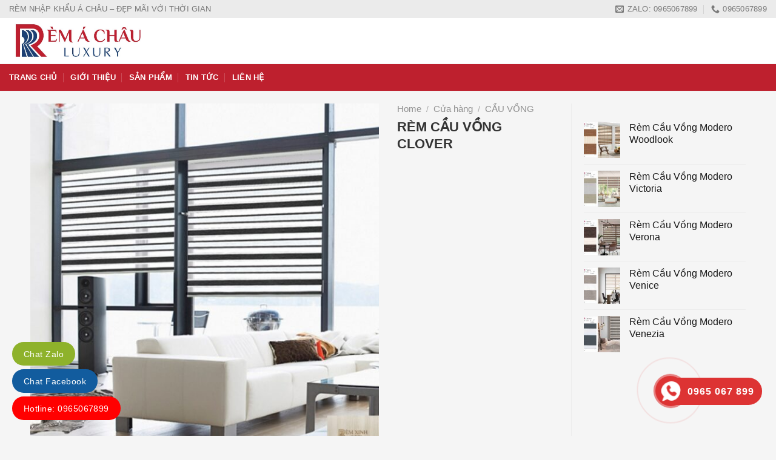

--- FILE ---
content_type: text/html; charset=UTF-8
request_url: https://remachau.vn/mua/cau-vong/rem-cau-vong-clover-2/
body_size: 22733
content:
<!DOCTYPE html>
<!--[if IE 9 ]><html lang="vi" class="ie9 loading-site no-js"> <![endif]-->
<!--[if IE 8 ]><html lang="vi" class="ie8 loading-site no-js"> <![endif]-->
<!--[if (gte IE 9)|!(IE)]><!--><html lang="vi" class="loading-site no-js"> <!--<![endif]--><head><meta charset="UTF-8" /><link rel="profile" href="http://gmpg.org/xfn/11" /><link rel="pingback" href="https://remachau.vn/xmlrpc.php" /> <script>(function(html){html.className=html.className.replace(/\bno-js\b/,'js')})(document.documentElement)</script> <meta name='robots' content='index, follow, max-image-preview:large, max-snippet:-1, max-video-preview:-1' /><style>img:is([sizes="auto" i],[sizes^="auto," i]){contain-intrinsic-size:3000px 1500px}</style><meta name="viewport" content="width=device-width, initial-scale=1, maximum-scale=1" /><title>RÈM CẦU VỒNG CLOVER - RÈM NHẬP KHẨU TẠI TP VINH NGHỆ AN</title><meta name="description" content="RÈM CẦU VỒNG CLOVER - RÈM NHẬP KHẨU TẠI TP VINH NGHỆ AN" /><link rel="canonical" href="https://remachau.vn/mua/cau-vong/rem-cau-vong-clover-2/" /><meta property="og:locale" content="vi_VN" /><meta property="og:type" content="article" /><meta property="og:title" content="RÈM CẦU VỒNG CLOVER - RÈM NHẬP KHẨU TẠI TP VINH NGHỆ AN" /><meta property="og:description" content="RÈM CẦU VỒNG CLOVER - RÈM NHẬP KHẨU TẠI TP VINH NGHỆ AN" /><meta property="og:url" content="https://remachau.vn/mua/cau-vong/rem-cau-vong-clover-2/" /><meta property="og:site_name" content="RÈM NHẬP KHẨU TẠI TP VINH NGHỆ AN" /><meta property="og:image" content="https://remachau.vn/wp-content/uploads/2021/05/rem-cau-vong-clover-rem-xinh-luxury.jpg" /><meta property="og:image:width" content="1024" /><meta property="og:image:height" content="1024" /><meta property="og:image:type" content="image/jpeg" /><meta name="twitter:card" content="summary_large_image" /><link rel='dns-prefetch' href='//fonts.googleapis.com' /><link rel="alternate" type="application/rss+xml" title="Dòng thông tin RÈM NHẬP KHẨU TẠI TP VINH NGHỆ AN &raquo;" href="https://remachau.vn/feed/" /><link rel="alternate" type="application/rss+xml" title="RÈM NHẬP KHẨU TẠI TP VINH NGHỆ AN &raquo; Dòng bình luận" href="https://remachau.vn/comments/feed/" /><link rel="alternate" type="application/rss+xml" title="RÈM NHẬP KHẨU TẠI TP VINH NGHỆ AN &raquo; RÈM CẦU VỒNG CLOVER Dòng bình luận" href="https://remachau.vn/mua/cau-vong/rem-cau-vong-clover-2/feed/" /><style id='classic-theme-styles-inline-css' type='text/css'>/*! This file is auto-generated */
.wp-block-button__link{color:#fff;background-color:#32373c;border-radius:9999px;box-shadow:none;text-decoration:none;padding:calc(.667em + 2px) calc(1.333em + 2px);font-size:1.125em}.wp-block-file__button{background:#32373c;color:#fff;text-decoration:none}</style><style id='global-styles-inline-css' type='text/css'>:root{--wp--preset--aspect-ratio--square:1;--wp--preset--aspect-ratio--4-3:4/3;--wp--preset--aspect-ratio--3-4:3/4;--wp--preset--aspect-ratio--3-2:3/2;--wp--preset--aspect-ratio--2-3:2/3;--wp--preset--aspect-ratio--16-9:16/9;--wp--preset--aspect-ratio--9-16:9/16;--wp--preset--color--black:#000;--wp--preset--color--cyan-bluish-gray:#abb8c3;--wp--preset--color--white:#fff;--wp--preset--color--pale-pink:#f78da7;--wp--preset--color--vivid-red:#cf2e2e;--wp--preset--color--luminous-vivid-orange:#ff6900;--wp--preset--color--luminous-vivid-amber:#fcb900;--wp--preset--color--light-green-cyan:#7bdcb5;--wp--preset--color--vivid-green-cyan:#00d084;--wp--preset--color--pale-cyan-blue:#8ed1fc;--wp--preset--color--vivid-cyan-blue:#0693e3;--wp--preset--color--vivid-purple:#9b51e0;--wp--preset--gradient--vivid-cyan-blue-to-vivid-purple:linear-gradient(135deg,rgba(6,147,227,1) 0%,#9b51e0 100%);--wp--preset--gradient--light-green-cyan-to-vivid-green-cyan:linear-gradient(135deg,#7adcb4 0%,#00d082 100%);--wp--preset--gradient--luminous-vivid-amber-to-luminous-vivid-orange:linear-gradient(135deg,rgba(252,185,0,1) 0%,rgba(255,105,0,1) 100%);--wp--preset--gradient--luminous-vivid-orange-to-vivid-red:linear-gradient(135deg,rgba(255,105,0,1) 0%,#cf2e2e 100%);--wp--preset--gradient--very-light-gray-to-cyan-bluish-gray:linear-gradient(135deg,#eee 0%,#a9b8c3 100%);--wp--preset--gradient--cool-to-warm-spectrum:linear-gradient(135deg,#4aeadc 0%,#9778d1 20%,#cf2aba 40%,#ee2c82 60%,#fb6962 80%,#fef84c 100%);--wp--preset--gradient--blush-light-purple:linear-gradient(135deg,#ffceec 0%,#9896f0 100%);--wp--preset--gradient--blush-bordeaux:linear-gradient(135deg,#fecda5 0%,#fe2d2d 50%,#6b003e 100%);--wp--preset--gradient--luminous-dusk:linear-gradient(135deg,#ffcb70 0%,#c751c0 50%,#4158d0 100%);--wp--preset--gradient--pale-ocean:linear-gradient(135deg,#fff5cb 0%,#b6e3d4 50%,#33a7b5 100%);--wp--preset--gradient--electric-grass:linear-gradient(135deg,#caf880 0%,#71ce7e 100%);--wp--preset--gradient--midnight:linear-gradient(135deg,#020381 0%,#2874fc 100%);--wp--preset--font-size--small:13px;--wp--preset--font-size--medium:20px;--wp--preset--font-size--large:36px;--wp--preset--font-size--x-large:42px;--wp--preset--spacing--20:.44rem;--wp--preset--spacing--30:.67rem;--wp--preset--spacing--40:1rem;--wp--preset--spacing--50:1.5rem;--wp--preset--spacing--60:2.25rem;--wp--preset--spacing--70:3.38rem;--wp--preset--spacing--80:5.06rem;--wp--preset--shadow--natural:6px 6px 9px rgba(0,0,0,.2);--wp--preset--shadow--deep:12px 12px 50px rgba(0,0,0,.4);--wp--preset--shadow--sharp:6px 6px 0px rgba(0,0,0,.2);--wp--preset--shadow--outlined:6px 6px 0px -3px rgba(255,255,255,1),6px 6px rgba(0,0,0,1);--wp--preset--shadow--crisp:6px 6px 0px rgba(0,0,0,1)}:where(.is-layout-flex){gap:.5em}:where(.is-layout-grid){gap:.5em}body .is-layout-flex{display:flex}.is-layout-flex{flex-wrap:wrap;align-items:center}.is-layout-flex>:is(*,div){margin:0}body .is-layout-grid{display:grid}.is-layout-grid>:is(*,div){margin:0}:where(.wp-block-columns.is-layout-flex){gap:2em}:where(.wp-block-columns.is-layout-grid){gap:2em}:where(.wp-block-post-template.is-layout-flex){gap:1.25em}:where(.wp-block-post-template.is-layout-grid){gap:1.25em}.has-black-color{color:var(--wp--preset--color--black) !important}.has-cyan-bluish-gray-color{color:var(--wp--preset--color--cyan-bluish-gray) !important}.has-white-color{color:var(--wp--preset--color--white) !important}.has-pale-pink-color{color:var(--wp--preset--color--pale-pink) !important}.has-vivid-red-color{color:var(--wp--preset--color--vivid-red) !important}.has-luminous-vivid-orange-color{color:var(--wp--preset--color--luminous-vivid-orange) !important}.has-luminous-vivid-amber-color{color:var(--wp--preset--color--luminous-vivid-amber) !important}.has-light-green-cyan-color{color:var(--wp--preset--color--light-green-cyan) !important}.has-vivid-green-cyan-color{color:var(--wp--preset--color--vivid-green-cyan) !important}.has-pale-cyan-blue-color{color:var(--wp--preset--color--pale-cyan-blue) !important}.has-vivid-cyan-blue-color{color:var(--wp--preset--color--vivid-cyan-blue) !important}.has-vivid-purple-color{color:var(--wp--preset--color--vivid-purple) !important}.has-black-background-color{background-color:var(--wp--preset--color--black) !important}.has-cyan-bluish-gray-background-color{background-color:var(--wp--preset--color--cyan-bluish-gray) !important}.has-white-background-color{background-color:var(--wp--preset--color--white) !important}.has-pale-pink-background-color{background-color:var(--wp--preset--color--pale-pink) !important}.has-vivid-red-background-color{background-color:var(--wp--preset--color--vivid-red) !important}.has-luminous-vivid-orange-background-color{background-color:var(--wp--preset--color--luminous-vivid-orange) !important}.has-luminous-vivid-amber-background-color{background-color:var(--wp--preset--color--luminous-vivid-amber) !important}.has-light-green-cyan-background-color{background-color:var(--wp--preset--color--light-green-cyan) !important}.has-vivid-green-cyan-background-color{background-color:var(--wp--preset--color--vivid-green-cyan) !important}.has-pale-cyan-blue-background-color{background-color:var(--wp--preset--color--pale-cyan-blue) !important}.has-vivid-cyan-blue-background-color{background-color:var(--wp--preset--color--vivid-cyan-blue) !important}.has-vivid-purple-background-color{background-color:var(--wp--preset--color--vivid-purple) !important}.has-black-border-color{border-color:var(--wp--preset--color--black) !important}.has-cyan-bluish-gray-border-color{border-color:var(--wp--preset--color--cyan-bluish-gray) !important}.has-white-border-color{border-color:var(--wp--preset--color--white) !important}.has-pale-pink-border-color{border-color:var(--wp--preset--color--pale-pink) !important}.has-vivid-red-border-color{border-color:var(--wp--preset--color--vivid-red) !important}.has-luminous-vivid-orange-border-color{border-color:var(--wp--preset--color--luminous-vivid-orange) !important}.has-luminous-vivid-amber-border-color{border-color:var(--wp--preset--color--luminous-vivid-amber) !important}.has-light-green-cyan-border-color{border-color:var(--wp--preset--color--light-green-cyan) !important}.has-vivid-green-cyan-border-color{border-color:var(--wp--preset--color--vivid-green-cyan) !important}.has-pale-cyan-blue-border-color{border-color:var(--wp--preset--color--pale-cyan-blue) !important}.has-vivid-cyan-blue-border-color{border-color:var(--wp--preset--color--vivid-cyan-blue) !important}.has-vivid-purple-border-color{border-color:var(--wp--preset--color--vivid-purple) !important}.has-vivid-cyan-blue-to-vivid-purple-gradient-background{background:var(--wp--preset--gradient--vivid-cyan-blue-to-vivid-purple) !important}.has-light-green-cyan-to-vivid-green-cyan-gradient-background{background:var(--wp--preset--gradient--light-green-cyan-to-vivid-green-cyan) !important}.has-luminous-vivid-amber-to-luminous-vivid-orange-gradient-background{background:var(--wp--preset--gradient--luminous-vivid-amber-to-luminous-vivid-orange) !important}.has-luminous-vivid-orange-to-vivid-red-gradient-background{background:var(--wp--preset--gradient--luminous-vivid-orange-to-vivid-red) !important}.has-very-light-gray-to-cyan-bluish-gray-gradient-background{background:var(--wp--preset--gradient--very-light-gray-to-cyan-bluish-gray) !important}.has-cool-to-warm-spectrum-gradient-background{background:var(--wp--preset--gradient--cool-to-warm-spectrum) !important}.has-blush-light-purple-gradient-background{background:var(--wp--preset--gradient--blush-light-purple) !important}.has-blush-bordeaux-gradient-background{background:var(--wp--preset--gradient--blush-bordeaux) !important}.has-luminous-dusk-gradient-background{background:var(--wp--preset--gradient--luminous-dusk) !important}.has-pale-ocean-gradient-background{background:var(--wp--preset--gradient--pale-ocean) !important}.has-electric-grass-gradient-background{background:var(--wp--preset--gradient--electric-grass) !important}.has-midnight-gradient-background{background:var(--wp--preset--gradient--midnight) !important}.has-small-font-size{font-size:var(--wp--preset--font-size--small) !important}.has-medium-font-size{font-size:var(--wp--preset--font-size--medium) !important}.has-large-font-size{font-size:var(--wp--preset--font-size--large) !important}.has-x-large-font-size{font-size:var(--wp--preset--font-size--x-large) !important}:where(.wp-block-post-template.is-layout-flex){gap:1.25em}:where(.wp-block-post-template.is-layout-grid){gap:1.25em}:where(.wp-block-columns.is-layout-flex){gap:2em}:where(.wp-block-columns.is-layout-grid){gap:2em}:root :where(.wp-block-pullquote){font-size:1.5em;line-height:1.6}</style><link data-optimized="1" rel='stylesheet' id='contact-form-7-css' href='https://remachau.vn/wp-content/litespeed/css/4b1d8324b6670607cdc52fb3bd33b24a.css?ver=d3c88' type='text/css' media='all' /><link data-optimized="1" rel='stylesheet' id='magnific-popup-css' href='https://remachau.vn/wp-content/litespeed/css/9199371983d73864214432e1bfe276be.css?ver=f0b39' type='text/css' media='all' /><link data-optimized="1" rel='stylesheet' id='devvn-reviews-style-css' href='https://remachau.vn/wp-content/litespeed/css/b303bec9e8c16b8671cf79dbe5daa773.css?ver=15c9a' type='text/css' media='all' /><style id='woocommerce-inline-inline-css' type='text/css'>.woocommerce form .form-row .required{visibility:visible}</style><link data-optimized="1" rel='stylesheet' id='hpr-style-css' href='https://remachau.vn/wp-content/litespeed/css/17701d7659930f784af8e0f4e4cbc18e.css?ver=4cc1d' type='text/css' media='all' /><link data-optimized="1" rel='stylesheet' id='flatsome-icons-css' href='https://remachau.vn/wp-content/litespeed/css/cb293509b2f0c11da290a90379a247fc.css?ver=c6044' type='text/css' media='all' /><link data-optimized="1" rel='stylesheet' id='flatsome-main-css' href='https://remachau.vn/wp-content/litespeed/css/240e93e831861cc22fa952bfbcf1d5af.css?ver=40b35' type='text/css' media='all' /><link data-optimized="1" rel='stylesheet' id='flatsome-shop-css' href='https://remachau.vn/wp-content/litespeed/css/52d76982aef6ac0cc742e3c7ede15239.css?ver=daa42' type='text/css' media='all' /><link data-optimized="1" rel='stylesheet' id='flatsome-style-css' href='https://remachau.vn/wp-content/litespeed/css/d4820376f828fbbab5250c2b0dc79c26.css?ver=8d0d7' type='text/css' media='all' /><link data-optimized="1" rel='stylesheet' id='flatsome-googlefonts-css' href='https://remachau.vn/wp-content/litespeed/css/8ac6a83141f259e095040a22729343e8.css?ver=343e8' type='text/css' media='all' /> <script type="text/javascript" src="https://remachau.vn/wp-includes/js/jquery/jquery.min.js?ver=3.7.1" id="jquery-core-js"></script> <script data-optimized="1" type="text/javascript" src="https://remachau.vn/wp-content/litespeed/js/4cd5fa55d1cab1c6eee5eda63835d543.js?ver=a8083" id="jquery-blockui-js" defer="defer" data-wp-strategy="defer"></script> <script data-optimized="1" type="text/javascript" id="wc-add-to-cart-js-extra">var wc_add_to_cart_params={"ajax_url":"\/wp-admin\/admin-ajax.php","wc_ajax_url":"\/?wc-ajax=%%endpoint%%","i18n_view_cart":"View cart","cart_url":"https:\/\/remachau.vn\/gio-hang\/","is_cart":"","cart_redirect_after_add":"no"}</script> <script data-optimized="1" type="text/javascript" src="https://remachau.vn/wp-content/litespeed/js/2ee14c76944cd1e63e59af029007e0f7.js?ver=276e5" id="wc-add-to-cart-js" defer="defer" data-wp-strategy="defer"></script> <script data-optimized="1" type="text/javascript" id="wc-single-product-js-extra">var wc_single_product_params={"i18n_required_rating_text":"Please select a rating","review_rating_required":"yes","flexslider":{"rtl":!1,"animation":"slide","smoothHeight":!0,"directionNav":!1,"controlNav":"thumbnails","slideshow":!1,"animationSpeed":500,"animationLoop":!1,"allowOneSlide":!1},"zoom_enabled":"","zoom_options":[],"photoswipe_enabled":"","photoswipe_options":{"shareEl":!1,"closeOnScroll":!1,"history":!1,"hideAnimationDuration":0,"showAnimationDuration":0},"flexslider_enabled":""}</script> <script data-optimized="1" type="text/javascript" src="https://remachau.vn/wp-content/litespeed/js/027762915f9bdeac60a6f4a163df255c.js?ver=02eec" id="wc-single-product-js" defer="defer" data-wp-strategy="defer"></script> <script data-optimized="1" type="text/javascript" src="https://remachau.vn/wp-content/litespeed/js/0a631eb0016476b6be83181ffb021164.js?ver=a3843" id="js-cookie-js" defer="defer" data-wp-strategy="defer"></script> <script data-optimized="1" type="text/javascript" id="woocommerce-js-extra">var woocommerce_params={"ajax_url":"\/wp-admin\/admin-ajax.php","wc_ajax_url":"\/?wc-ajax=%%endpoint%%"}</script> <script data-optimized="1" type="text/javascript" src="https://remachau.vn/wp-content/litespeed/js/5c6ab6a6b4b0629f80a70a1af0a23833.js?ver=a8e59" id="woocommerce-js" defer="defer" data-wp-strategy="defer"></script> <link rel="https://api.w.org/" href="https://remachau.vn/wp-json/" /><link rel="alternate" title="JSON" type="application/json" href="https://remachau.vn/wp-json/wp/v2/product/1297" /><link rel="EditURI" type="application/rsd+xml" title="RSD" href="https://remachau.vn/xmlrpc.php?rsd" /><link rel='shortlink' href='https://remachau.vn/?p=1297' /><link rel="alternate" title="oNhúng (JSON)" type="application/json+oembed" href="https://remachau.vn/wp-json/oembed/1.0/embed?url=https%3A%2F%2Fremachau.vn%2Fmua%2Fcau-vong%2Frem-cau-vong-clover-2%2F" /><link rel="alternate" title="oNhúng (XML)" type="text/xml+oembed" href="https://remachau.vn/wp-json/oembed/1.0/embed?url=https%3A%2F%2Fremachau.vn%2Fmua%2Fcau-vong%2Frem-cau-vong-clover-2%2F&#038;format=xml" /><style>.hotline-phone-ring-circle{border-color:#d33}.hotline-phone-ring-circle-fill,.hotline-phone-ring-img-circle,.hotline-bar{background-color:#d33}</style><style>.hotline-phone-ring-wrap{left:auto;right:calc(100px + 20px);bottom:20px}</style><style>.bg{opacity:0;transition:opacity 1s;-webkit-transition:opacity 1s}.bg-loaded{opacity:1}</style><!--[if IE]><link rel="stylesheet" type="text/css" href="https://remachau.vn/wp-content/themes/flatsome/assets/css/ie-fallback.css"><script src="//cdnjs.cloudflare.com/ajax/libs/html5shiv/3.6.1/html5shiv.js"></script><script>var head = document.getElementsByTagName('head')[0],style = document.createElement('style');style.type = 'text/css';style.styleSheet.cssText = ':before,:after{content:none !important';head.appendChild(style);setTimeout(function(){head.removeChild(style);}, 0);</script><script src="https://remachau.vn/wp-content/themes/flatsome/assets/libs/ie-flexibility.js"></script><![endif]--> <script async src="https://www.googletagmanager.com/gtag/js?id=G-97C5LQJJ1C"></script> <script>window.dataLayer = window.dataLayer || [];
  function gtag(){dataLayer.push(arguments);}
  gtag('js', new Date());

  gtag('config', 'G-97C5LQJJ1C');</script> <noscript><style>.woocommerce-product-gallery{ opacity: 1 !important; }</style></noscript> <script type="application/ld+json" class="saswp-schema-markup-output">[{"@context":"https://schema.org/","@graph":[{"@context":"https://schema.org/","@type":"SiteNavigationElement","@id":"https://remachau.vn#Menu chính","name":"TRANG CHỦ","url":"https://remachau.vn/"},{"@context":"https://schema.org/","@type":"SiteNavigationElement","@id":"https://remachau.vn#Menu chính","name":"GIỚI THIỆU","url":"https://remachau.vn/gioi-thieu/"},{"@context":"https://schema.org/","@type":"SiteNavigationElement","@id":"https://remachau.vn#Menu chính","name":"SẢN PHẨM","url":"https://remachau.vn/mua/"},{"@context":"https://schema.org/","@type":"SiteNavigationElement","@id":"https://remachau.vn#Menu chính","name":"TIN TỨC","url":"https://remachau.vn/tin-tuc/"},{"@context":"https://schema.org/","@type":"SiteNavigationElement","@id":"https://remachau.vn#Menu chính","name":"LIÊN HỆ","url":"https://remachau.vn/lien-he/"}]},

{"@context":"https://schema.org/","@type":"BreadcrumbList","@id":"https://remachau.vn/mua/cau-vong/rem-cau-vong-clover-2/#breadcrumb","itemListElement":[{"@type":"ListItem","position":1,"item":{"@id":"https://remachau.vn","name":"RÈM NHẬP KHẨU TẠI TP VINH NGHỆ AN"}},{"@type":"ListItem","position":2,"item":{"@id":"https://remachau.vn/mua/","name":"Products"}},{"@type":"ListItem","position":3,"item":{"@id":"https://remachau.vn/danh-muc/cau-vong/","name":"CẦU VỒNG"}},{"@type":"ListItem","position":4,"item":{"@id":"https://remachau.vn/mua/cau-vong/rem-cau-vong-clover-2/","name":"RÈM CẦU VỒNG CLOVER"}}]}]</script> <link rel="icon" href="https://remachau.vn/wp-content/uploads/2021/05/cropped-rem-xinh-luxury-khoi-nguon-cam-hung-32x32.jpg" sizes="32x32" /><link rel="icon" href="https://remachau.vn/wp-content/uploads/2021/05/cropped-rem-xinh-luxury-khoi-nguon-cam-hung-192x192.jpg" sizes="192x192" /><link rel="apple-touch-icon" href="https://remachau.vn/wp-content/uploads/2021/05/cropped-rem-xinh-luxury-khoi-nguon-cam-hung-180x180.jpg" /><meta name="msapplication-TileImage" content="https://remachau.vn/wp-content/uploads/2021/05/cropped-rem-xinh-luxury-khoi-nguon-cam-hung-270x270.jpg" /><style id="custom-css" type="text/css">:root{--primary-color:#be1e2d}html{background-color:#f5f5f5!important}.full-width .ubermenu-nav,.container,.row{max-width:1210px}.row.row-collapse{max-width:1180px}.row.row-small{max-width:1202.5px}.row.row-large{max-width:1240px}.sticky-add-to-cart--active,#wrapper,#main,#main.dark{background-color:#f5f5f5}.header-main{height:75px}#logo img{max-height:75px}#logo{width:695px}.header-bottom{min-height:46px}.header-top{min-height:20px}.transparent .header-main{height:30px}.transparent #logo img{max-height:30px}.has-transparent+.page-title:first-of-type,.has-transparent+#main>.page-title,.has-transparent+#main>div>.page-title,.has-transparent+#main .page-header-wrapper:first-of-type .page-title{padding-top:110px}.header.show-on-scroll,.stuck .header-main{height:50px!important}.stuck #logo img{max-height:50px!important}.search-form{width:64%}.header-bg-color,.header-wrapper{background-color:#fff}.header-bottom{background-color:#be202e}.stuck .header-main .nav>li>a{line-height:50px}.header-bottom-nav>li>a{line-height:16px}@media (max-width:549px){.header-main{height:50px}#logo img{max-height:50px}}.main-menu-overlay{background-color:#f4f4f4}.nav-dropdown{font-size:98%}.header-top{background-color:#ebebeb!important}.accordion-title.active,.has-icon-bg .icon .icon-inner,.logo a,.primary.is-underline,.primary.is-link,.badge-outline .badge-inner,.nav-outline>li.active>a,.nav-outline>li.active>a,.cart-icon strong,[data-color=primary],.is-outline.primary{color:#be1e2d}[data-text-color=primary]{color:#be1e2d!important}[data-text-bg=primary]{background-color:#be1e2d}.scroll-to-bullets a,.featured-title,.label-new.menu-item>a:after,.nav-pagination>li>.current,.nav-pagination>li>span:hover,.nav-pagination>li>a:hover,.has-hover:hover .badge-outline .badge-inner,button[type=submit],.button.wc-forward:not(.checkout):not(.checkout-button),.button.submit-button,.button.primary:not(.is-outline),.featured-table .title,.is-outline:hover,.has-icon:hover .icon-label,.nav-dropdown-bold .nav-column li>a:hover,.nav-dropdown.nav-dropdown-bold>li>a:hover,.nav-dropdown-bold.dark .nav-column li>a:hover,.nav-dropdown.nav-dropdown-bold.dark>li>a:hover,.is-outline:hover,.tagcloud a:hover,.grid-tools a,input[type=submit]:not(.is-form),.box-badge:hover .box-text,input.button.alt,.nav-box>li>a:hover,.nav-box>li.active>a,.nav-pills>li.active>a,.current-dropdown .cart-icon strong,.cart-icon:hover strong,.nav-line-bottom>li>a:before,.nav-line-grow>li>a:before,.nav-line>li>a:before,.banner,.header-top,.slider-nav-circle .flickity-prev-next-button:hover svg,.slider-nav-circle .flickity-prev-next-button:hover .arrow,.primary.is-outline:hover,.button.primary:not(.is-outline),input[type=submit].primary,input[type=submit].primary,input[type=reset].button,input[type=button].primary,.badge-inner{background-color:#be1e2d}.nav-vertical.nav-tabs>li.active>a,.scroll-to-bullets a.active,.nav-pagination>li>.current,.nav-pagination>li>span:hover,.nav-pagination>li>a:hover,.has-hover:hover .badge-outline .badge-inner,.accordion-title.active,.featured-table,.is-outline:hover,.tagcloud a:hover,blockquote,.has-border,.cart-icon strong:after,.cart-icon strong,.blockUI:before,.processing:before,.loading-spin,.slider-nav-circle .flickity-prev-next-button:hover svg,.slider-nav-circle .flickity-prev-next-button:hover .arrow,.primary.is-outline:hover{border-color:#be1e2d}.nav-tabs>li.active>a{border-top-color:#be1e2d}.widget_shopping_cart_content .blockUI.blockOverlay:before{border-left-color:#be1e2d}.woocommerce-checkout-review-order .blockUI.blockOverlay:before{border-left-color:#be1e2d}.slider .flickity-prev-next-button:hover svg,.slider .flickity-prev-next-button:hover .arrow{fill:#be1e2d}[data-icon-label]:after,.secondary.is-underline:hover,.secondary.is-outline:hover,.icon-label,.button.secondary:not(.is-outline),.button.alt:not(.is-outline),.badge-inner.on-sale,.button.checkout,.single_add_to_cart_button,.current .breadcrumb-step{background-color:#be1e2d}[data-text-bg=secondary]{background-color:#be1e2d}.secondary.is-underline,.secondary.is-link,.secondary.is-outline,.stars a.active,.star-rating:before,.woocommerce-page .star-rating:before,.star-rating span:before,.color-secondary{color:#be1e2d}[data-text-color=secondary]{color:#be1e2d!important}.secondary.is-outline:hover{border-color:#be1e2d}.success.is-underline:hover,.success.is-outline:hover,.success{background-color:#4080ff}.success-color,.success.is-link,.success.is-outline{color:#4080ff}.success-border{border-color:#4080ff!important}[data-text-color=success]{color:#4080ff!important}[data-text-bg=success]{background-color:#4080ff}@media screen and (max-width:549px){body{font-size:100%}}body{font-family:"-apple-system, BlinkMacSystemFont, "Segoe UI", Roboto, Oxygen-Sans, Ubuntu, Cantarell, "Helvetica Neue", sans-serif",sans-serif}body{font-weight:0}body{color:#191919}.nav>li>a{font-family:"-apple-system, BlinkMacSystemFont, "Segoe UI", Roboto, Oxygen-Sans, Ubuntu, Cantarell, "Helvetica Neue", sans-serif",sans-serif}.mobile-sidebar-levels-2 .nav>li>ul>li>a{font-family:"-apple-system, BlinkMacSystemFont, "Segoe UI", Roboto, Oxygen-Sans, Ubuntu, Cantarell, "Helvetica Neue", sans-serif",sans-serif}.nav>li>a{font-weight:0}.mobile-sidebar-levels-2 .nav>li>ul>li>a{font-weight:0}h1,h2,h3,h4,h5,h6,.heading-font,.off-canvas-center .nav-sidebar.nav-vertical>li>a{font-family:"-apple-system, BlinkMacSystemFont, "Segoe UI", Roboto, Oxygen-Sans, Ubuntu, Cantarell, "Helvetica Neue", sans-serif",sans-serif}h1,h2,h3,h4,h5,h6,.heading-font,.banner h1,.banner h2{font-weight:700}h1,h2,h3,h4,h5,h6,.heading-font{color:#0a0a0a}.breadcrumbs{text-transform:none}button,.button{text-transform:none}.nav>li>a,.links>li>a{text-transform:none}.section-title span{text-transform:none}h3.widget-title,span.widget-title{text-transform:none}.alt-font{font-family:"-apple-system, BlinkMacSystemFont, "Segoe UI", Roboto, Oxygen-Sans, Ubuntu, Cantarell, "Helvetica Neue", sans-serif",sans-serif}.alt-font{font-weight:0!important}.header:not(.transparent) .top-bar-nav>li>a{color:#000}.header:not(.transparent) .top-bar-nav.nav>li>a:hover,.header:not(.transparent) .top-bar-nav.nav>li.active>a,.header:not(.transparent) .top-bar-nav.nav>li.current>a,.header:not(.transparent) .top-bar-nav.nav>li>a.active,.header:not(.transparent) .top-bar-nav.nav>li>a.current{color:#000}.top-bar-nav.nav-line-bottom>li>a:before,.top-bar-nav.nav-line-grow>li>a:before,.top-bar-nav.nav-line>li>a:before,.top-bar-nav.nav-box>li>a:hover,.top-bar-nav.nav-box>li.active>a,.top-bar-nav.nav-pills>li>a:hover,.top-bar-nav.nav-pills>li.active>a{color:#FFF!important;background-color:#000}.header:not(.transparent) .header-bottom-nav.nav>li>a{color:#fff}a{color:#020202}a:hover{color:#d6040b}.tagcloud a:hover{border-color:#d6040b;background-color:#d6040b}.widget a{color:#191919}.widget a:hover{color:#be1e2d}.widget .tagcloud a:hover{border-color:#be1e2d;background-color:#be1e2d}.shop-page-title.featured-title .title-overlay{background-color:#1e73be}.current .breadcrumb-step,[data-icon-label]:after,.button#place_order,.button.checkout,.checkout-button,.single_add_to_cart_button.button{background-color:#f6470e!important}.has-equal-box-heights .box-image{padding-top:100%}.star-rating span:before,.star-rating:before,.woocommerce-page .star-rating:before,.stars a:hover:after,.stars a.active:after{color:#fbe04b}.price del,.product_list_widget del,del .woocommerce-Price-amount{color:#727272}ins .woocommerce-Price-amount{color:#be1e2d}.shop-page-title.featured-title .title-bg{background-image:url(http://thinhha.vinh24h.com/wp-content/uploads/2021/05/banner-rem-xinh-luxury-1-1.jpg)}.shop-page-title.featured-title .title-bg{background-image:url(https://remachau.vn/wp-content/uploads/2021/05/rem-cau-vong-clover-rem-xinh-luxury.jpg)!important}@media screen and (min-width:550px){.products .box-vertical .box-image{min-width:499px!important;width:499px!important}}.absolute-footer,html{background-color:#be202e}body,html{font-family:sans-serif}.nav-slide{width:100%}input[type=search]{font-size:14px;box-shadow:none}.searchform .button.icon{margin:0;width:60px}.contact-header p{font-size:15px}.header-block-block-1{padding-top:22px}.flickity-page-dots .dot{width:9px;height:9px}.header-bottom{border-bottom:1px solid #f0f0f0;border-top:1px solid #f0f0f0}.section-title-normal{margin-bottom:0;font-size:1rem;color:rgba(0,0,0,.54);font-weight:500;border-bottom:0;padding:10px 0}.section-title-normal{border-bottom:1px solid #ececec;padding:10px}.section-title{position:relative;-js-display:flex;display:-webkit-box;display:-ms-flexbox;display:flex;-webkit-box-orient:horizontal;-webkit-box-direction:normal;-ms-flex-flow:row wrap;flex-flow:row wrap;-webkit-box-align:center;-ms-flex-align:center;align-items:center;-webkit-box-pack:justify;-ms-flex-pack:justify;justify-content:space-between;width:100%}.section-title a{font-size:14px;font-weight:400;color:#000;font-style:italic;margin-right:0;padding:5px}.section-title a:hover{color:#be1e2d;text-decoration:underline}.section-title-container{margin-bottom:0}section-title-bold{margin-bottom:0;margin-top:10px;background:url(/wp-content/uploads/2020/03/b-1.gif);background-repeat:repeat-x;background-position-y:6px}.section-title-normal span{border-bottom:0;padding-bottom:0}.section-title-normal span{margin-right:0;padding:0;border-left:5px solid #d9232e;padding-left:10px;margin-bottom:-2px}.section-title-normal b{border-left:6px solid #ff6e26}.section-title span{text-transform:uppercase}.section-title .section-title-main i{border-left:6px solid #ff6e26;opacity:1}.hdevvn-show-cats li a{text-transform:none;font-style:normal !important;padding-left:10px}.category-section .col.large-12{padding-bottom:0}.category-section{padding-bottom:0 !important}.hdevvn-show-cats li{float:left;display:inline-block;margin-bottom:0}.hdevvn-show-cats{background:0 0 !important;border-left:none !important}.tin-tuc-section .large-12{padding-bottom:0}.list-post-2 .post-item:last-child{border-bottom:none}.section-title-bold span{border:0;padding:0 10px 0 0;font-size:19px;color:#464646;background:#fff}.list-post-2 .post-item .from_the_blog_excerpt{text-align:justify;font-size:13px !important}.section-title-bold{margin-bottom:0;margin-top:10px;background:url(/wp-content/uploads/2020/03/b-1.gif);background-repeat:repeat-x;background-position-y:6px}.list-post .post-item .from_the_blog_excerpt,.list-post-2 .post-item .from_the_blog_excerpt{font-size:14px;color:#444}.box-blog-post .is-divider{display:None}.list-post .post-item .post-title,.list-post-2 .post-item .post-title{margin-bottom:7px;color:#555;text-decoration:none;font-size:15px}.tin-tuc-section .section-title-center span{font-size:22px}.list-post-2 .post-item a:hover{color:#000}.list-post-2 .post-item{border-bottom:1px dotted #dedede}.list-post .post-item .box-text{border:1px solid #e0e0e0}.list-post .post-item .post-title:hover,.list-post-2 .post-item .post-title:hover{color:#be1e2d;text-transform:underline}.list-post-2 .post-item .box-text{padding:5px 0 5px 15px}.footer-section ul li{margin-bottom:2px}.footer-section .col{padding-bottom:0}a.back-to-top{background:gray !important;color:#fff !important;border:none !important}.absolute-footer{padding:10px;font-size:14px;color:#fff !important}.entry-header-text{padding:0}.entry-content{padding-top:0;padding-bottom:0}.blog-single .entry-content h3{font-size:17px}.blog-single .entry-content h4{font-size:16px}.blog-single .entry-content h2{font-size:18px}.blog-single .entry-title{font-size:23px;color:#333;padding-bottom:0}span.widget-title{font-size:17px;font-weight:400;background:#be1e2d;padding:10px;color:#fff;letter-spacing:0;display:block;width:100%}.product-categories li a{font-size:15px}.flatsome_recent_posts ul li{padding-left:10px;padding-right:10px}.recent-blog-posts a{font-size:15px}.blog-single .entry-category a:hover{color:#be1e2d}.blog-single .entry-category a{color:#000;font-size:17px}.blog-single .blog-share{text-align:left}.blog-archive .large-9{padding-left:0}.blog-archive .large-9 .badge{display:none}.blog-archive .post-item .post-title{margin-bottom:10px}.blog-archive .post-item a:hover{color:#000}.blog-archive .post-item .post-title:hover{color:#be1e2d}.blog-archive .post-item .post-title{font-size:19px}.blog-archive .page-numbers{text-align:left}.page-numbers a{background:#000;color:#fff !important}.nav-pagination>li>.current{border:2px solid #fff;background:#be1e2d}.blog-archive .page-title{text-align:left;letter-spacing:0;text-transform:none;font-size:20px}.blog-archive #breadcrumbs,.blog-single #breadcrumbs{margin-bottom:5px;text-align:left;font-size:15px}.blog-archive .archive-page-header .large-12{padding-bottom:15px}.blog-single .entry-category{background:#f5f5f5;padding:10px;border-bottom:1px dotted #cecece;margin-bottom:15px;font-size:18px;letter-spacing:0;color:#000}.product-categories li{background:url(/wp-content/uploads/2020/03/ic1.gif) no-repeat left center;padding-left:25px;padding-right:10px;background-position-x:10px}.product-categories,.flatsome_recent_posts ul{border:1px solid #ececec}.blog-single .large-9{padding-left:0}.is-divider{display:none}.blog-single .entry-header .entry-meta{display:none}.footer-section h3{font-size:18px}.single-product .large-9{border-right:none !important;padding-right:0}.single-product #product-sidebar{padding-left:20px;padding-top:20px}.product-main{padding:20px 0}.breadcrumbs a{color:rgba(102,102,102,.7);font-weight:400;text-transform:none;font-size:15px}.single-product .product-short-description ul{display:inline-block;clear:both;margin-bottom:0}.single-product .product-short-description ul li{float:left;margin-bottom:2px;width:50%;font-size:14px;color:#3e3e3e;background:url(/wp-content/uploads/2020/03/ic1.gif) no-repeat left center;padding-left:10px;margin-left:0;list-style:none}.dc{border:#f15928 1px dashed;background-color:#f2f2f2;margin-top:20px;padding:6px 10px}.dc li{font-size:15px;list-style:none;margin-bottom:0;margin-left:0 !important;line-height:24px;background:url(/wp-content/uploads/2020/03/z.gif) no-repeat left center;padding-left:15px}.single-product .product-info .product-title{font-size:22px;color:#333}.upd .te{padding-top:15px;background:url(/wp-content/uploads/2020/03/te.png) no-repeat left 15px;padding-left:25px;line-height:19px}.te{background:url(/wp-content/uploads/2020/03/te.png) no-repeat left 0px;padding-left:25px;line-height:19px;padding-top:0}.dc{border:#f15928 1px dashed;background-color:#f2f2f2;margin-top:15px;padding:6px 10px;margin-bottom:15px}.product_meta>span{font-size:15px}.single-product .product-info{padding-bottom:10px}.header-nav .cart-item .nav-dropdown{min-width:auto}.single-product .product_meta{margin-bottom:4px}.box-image img{border-radius:6px}.row-dashed .col-inner,.row-solid .col-inner{padding:5px}.single-product .product-images .badge-container{display:None}.devvn_price{font-size:22px;color:#be1e2d}.product-summary .woocommerce-Price-currencySymbol{vertical-align:inherit}.single-product .product-info .price del span{display:none}.gia-giam{color:#be1e2d;font-size:18px}.single-product .product-info .price ins span{color:#be1e2d;font-size:28px;margin-top:15px}.single-product .row-info{margin-bottom:5px}.product-summary .quantity{margin-bottom:5px;margin-right:8px}.single-product .row-info2{font-size:15px}.devvn_single_price{margin-bottom:15px !important}form{margin-bottom:0}.single-product.row-info2 .right{width:60%;float:left;display:inline-block}.product-info .price{font-size:1.5em;margin:0}.row-info2 .left{width:40%;float:left;display:inline-block}.row-info2{display:inline-block;width:100%;clear:both}.single-product .product-info{padding-top:0}.devvn_single_price span.label{width:110px !important}.product-summary .quantity{display:none}.huong-dan-mua-hang a{color:#fff}.huong-dan-mua-hang{border-radius:4px;background:#107dd4 !important;font-size:15px}.single_add_to_cart_button{border-radius:4px;font-size:15px}.single-product .product-tabs{background:#f7f7f7;margin-top:0 !important}.product-footer .woocommerce-tabs{padding:0;border-top:0}.single-product .woocommerce-tabs li{margin:0 3px}.single-product .woocommerce-tabs li a{background:#484848;padding-left:14px;padding-right:14px;color:#fff;font-size:15px;padding-top:7px;padding-bottom:7px}.single-product .nav-line>li.active>a:before{display:none}.single-product .nav-line>li:hover>a:before{display:none}.single-product .nav-line>li.active>a{background:#be1e2d}.single-product .related .badge-container{display:none}.related{border-top:none}.related h3.product-section-title{background:#f1f1f1;padding:10px;margin-bottom:20px;letter-spacing:0;font-size:20px}.woocommerce #reviews #comments h2{font-size:20px;margin-bottom:21px}div#reviews.woocommerce-Reviews,.devvn_prod_cmt{width:100%;max-width:100%}.archive .badge-container{margin:10px}.single-product .entry-content ul{margin-left:20px}.single-product .product-main{padding-bottom:0}.stuck .header-main{display:none}.sdt{color:#be1e2d}.off-canvas-left.mfp-ready .mfp-content{width:100%;background:#f5f5f5}.page-left-sidebar .large-3{border-right:none}.page-left-sidebar .large-9{padding-left:0}h1.entry-title.mb{margin-bottom:15px;font-size:20px;letter-spacing:0}.page-left-sidebar #breadcrumbs{font-size:15px;margin-bottom:10px}.page-left-sidebar .page-inner h2{font-size:19px}.page-left-sidebar .page-inner h3{font-size:18px}.page-left-sidebar .page-inner h4{font-size:17px}a.devvn_buy_now_style{max-width:100%}.devvn-popup-title,.popup-customer-info-group .devvn-order-btn{background:#be1e2d}.devvn-popup-quickbuy{font-family:"roboto",sans-serif}.nut-mua-hang-2{margin-bottom:15px;display:inline-block;width:100%;margin-top:20px;border:1px solid #ececec;padding:10px;border-radius:4px}.nut-mua-hang-2 .cot1{width:14%;float:left;display:inline-block}.nut-mua-hang-2 .cot2{padding-left:10px;width:60%;float:left;display:inline-block}.nut-mua-hang-2 .cot3{padding-left:10px;width:26%;float:left;display:inline-block}.nut-mua-hang-2 .cot2 h3{font-size:18px;margin-bottom:3px}.nut-mua-hang-2 .cot2 p{margin-bottom:0;font-size:14px;color:#a2a2a2;height:68px;overflow:hidden}.nut-mua-hang-2 .cot3 p.des{margin-top:5px;margin-bottom:8px;font-size:12px;text-align:center;color:#03a9f4}.nut-mua-hang-2 .cot3 a.devvn_buy_now_style{background:#be1e2d;margin-bottom:0;display:block !important;text-transform:none;font-size:16px}.nut-mua-hang-2 a.devvn_buy_now_style span,#nut-buy a.devvn_buy_now_style span{display:none}.nut-mua-hang-2 ul li{margin-bottom:0;font-size:14px}.nut-mua-hang-2 ul{margin-bottom:0;margin-left:20px}#nut-buy{border:1px solid #ececec;border-radius:5px;box-shadow:2px 2px 10px #00000012;padding:10px;text-align:center}#nut-buy img{border-radius:99%;margin-bottom:10px;border:4px solid #d1f1ff}#nut-buy h3{font-size:17px}#nut-buy .price{margin-bottom:10px}#nut-buy .price .del{text-decoration:line-through;color:gray;font-size:14px}#nut-buy .price .ins{color:red;font-size:18px;margin-left:10px}#nut-buy p{font-size:13px;color:gray;text-align:justify}#nut-buy p.des{text-align:center;color:#f44336}#nut-buy a.devvn_buy_now_style{background:#be1e2d;display:block !important}.devvn_readmore_taxonomy_flatsome a{color:red !important;display:block}.devvn_readmore_taxonomy_flatsome a:after{border-top:6px solid red !important}.devvn_readmore_taxonomy_flatsome_less a:after{border-top:0 !important;border-left:6px solid transparent;border-right:6px solid transparent;border-bottom:6px solid red !important}.hot-deal .box-image{text-align:center}.hot-deal .box-image img{width:65px}.hot-deal .box-text.text-center{padding:0;font-size:12px;margin-top:10px}.hot-deal .col{cursor:pointer;padding-bottom:0}.hot-deal .col:hover{margin-top:-2px}.nav-tabs+.tab-panels{border:1px solid #ddd;background-color:#fff;padding:10px}@media (max-width:849px){.nav-slide{width:100%}}@media (max-width:549px){.mfp-content ul.nav li a img{margin-right:0}.mfp-content ul.nav li{background:#fff;height:105px;border:1px solid #f3f3f3;padding:5px;text-align:center;width:100% !important;float:left;display:inline-block}.product-categories,.flatsome_recent_posts ul{background:#fff}.archive .category-page-row .col{padding:4px}.archive .category-page-row,.archive .large-columns-3{margin-left:0 !important;margin-right:0 !important}.stuck .header-main{display:block !important}.mfp-content ul.nav{display:inline-block;clear:both}.page-left-sidebar .page-inner ul,.page-left-sidebar .page-inner ol{margin-left:20px !important}.off-canvas .nav-vertical>li>a{padding-top:5px;padding-bottom:5px;padding-left:0 !important}.off-canvas .nav-vertical li .toggle{display:none}.category-section .row{margin-left:0 !important;margin-right:0 !important}.category-section .col{padding:3px}.section-title-normal span{margin-right:0}.mfp-content ul li a span{display:block;text-transform:none;font-weight:400;color:#000}.product-small.box .product-title{margin-bottom:7px;height:35px !important}.product-small.box .price del span{display:none}.product-small.box .price ins span,.product-small.box .price{color:#f10;font-size:16px}.hdevvn-show-cats{display:none}.list-post .post-item,.list-post-2 .post-item{flex-basis:50%;max-width:50%}.tin-tuc-section .row{margin-left:0 !important;margin-right:0 !important}.list-post-2 .post-item .box-text{padding-left:0}.tin-tuc-section .col{padding:4px !important}.list-post .post-item .post-title,.list-post-2 .post-item .post-title{text-align:left;height:55px;overflow:hidden}.list-post .post-item .from_the_blog_excerpt,.list-post-2 .post-item .from_the_blog_excerpt{font-size:14px;color:#444;height:63px;overflow:hidden;text-align:left}.blog-single .large-9,.blog-single .large-3,.blog-archive .large-9,.blog-archive .large-3{padding:5px}.blog-single,.blog-archive{padding-top:0;padding-bottom:0}.blog-archive .archive-page-header .large-12{padding:5px}.blog-archive .post-item{flex-basis:50%;max-width:50%}.blog-archive .post-item .post-title{font-size:15px}.blog-archive .post-item .from_the_blog_excerpt{display:none}.blog-archive .post-item .box-text{padding:7px 0}.blog-archive .post-item{padding:4px}.blog-archive .large-9 .large-columns-1{margin-left:0 !important;margin-right:0 !important}.single-product .tieu-chi-section{display:none}.single-product .large-9,.single-product .large-3{padding:5px}.product-main{padding:0}.single-product .product-main .large-5{padding-bottom:10px}.single-product .product-info .price ins span{font-size:24px}.row-info2 .left{width:45%}.single_add_to_cart_button{margin:0 0 10px;font-size:14px !important}.related .product-small.col{padding:4px}.related .large-columns-3{margin-left:0 !important;margin-right:0 !important}.product-info .breadcrumbs{font-size:14px}.huong-dan-mua-hang{float:right}}.label-new.menu-item>a:after{content:"New"}.label-hot.menu-item>a:after{content:"Hot"}.label-sale.menu-item>a:after{content:"Sale"}.label-popular.menu-item>a:after{content:"Popular"}</style></head><body class="product-template-default single single-product postid-1297 theme-flatsome woocommerce woocommerce-page woocommerce-no-js lightbox nav-dropdown-has-arrow nav-dropdown-has-shadow nav-dropdown-has-border mobile-submenu-slide mobile-submenu-slide-levels-1"><a class="skip-link screen-reader-text" href="#main">Skip to content</a><div id="wrapper"><header id="header" class="header header-full-width has-sticky sticky-jump"><div class="header-wrapper"><div id="top-bar" class="header-top hide-for-sticky hide-for-medium"><div class="flex-row container"><div class="flex-col hide-for-medium flex-left"><ul class="nav nav-left medium-nav-center nav-small  nav-"><li id="menu-item-345" class="menu-item menu-item-type-custom menu-item-object-custom menu-item-345 menu-item-design-default"><a href="#" class="nav-top-link">RÈM NHẬP KHẨU Á CHÂU &#8211; ĐẸP MÃI VỚI THỜI GIAN</a></li></ul></div><div class="flex-col hide-for-medium flex-center"><ul class="nav nav-center nav-small  nav-"></ul></div><div class="flex-col hide-for-medium flex-right"><ul class="nav top-bar-nav nav-right nav-small  nav-"><li class="header-contact-wrapper"><ul id="header-contact" class="nav nav-divided nav-uppercase header-contact"><li class="">
<a href="mailto:ZALO: 0965067899" class="tooltip" title="ZALO: 0965067899">
<i class="icon-envelop" style="font-size:14px;"></i>			       <span>
ZALO: 0965067899			       </span>
</a></li><li class="">
<a href="tel:0965067899" class="tooltip" title="0965067899">
<i class="icon-phone" style="font-size:14px;"></i>			      <span>0965067899</span>
</a></li></ul></li></ul></div></div></div><div id="masthead" class="header-main nav-dark"><div class="header-inner flex-row container logo-left medium-logo-center" role="navigation"><div id="logo" class="flex-col logo">
<a href="https://remachau.vn/" title="RÈM NHẬP KHẨU TẠI TP VINH NGHỆ AN - RÈM NHẬP KHẨU Á CHÂU &#8211; ĐẸP MÃI VỚI THỜI GIAN" rel="home">
<img width="695" height="75" src="https://remachau.vn/wp-content/uploads/2023/06/logo-rem-a-chau.jpg" class="header_logo header-logo" alt="RÈM NHẬP KHẨU TẠI TP VINH NGHỆ AN"/><img  width="695" height="75" src="https://remachau.vn/wp-content/uploads/2023/06/logo-rem-a-chau.jpg" class="header-logo-dark" alt="RÈM NHẬP KHẨU TẠI TP VINH NGHỆ AN"/></a></div><div class="flex-col show-for-medium flex-left"><ul class="mobile-nav nav nav-left "><li class="nav-icon has-icon"><div class="header-button">		<a href="#" data-open="#main-menu" data-pos="left" data-bg="main-menu-overlay" data-color="" class="icon primary button round is-small" aria-label="Menu" aria-controls="main-menu" aria-expanded="false">
<i class="icon-menu" ></i>
</a></div></li></ul></div><div class="flex-col hide-for-medium flex-left
flex-grow"><ul class="header-nav header-nav-main nav nav-left  nav-uppercase" ></ul></div><div class="flex-col hide-for-medium flex-right"><ul class="header-nav header-nav-main nav nav-right  nav-uppercase"></ul></div><div class="flex-col show-for-medium flex-right"><ul class="mobile-nav nav nav-right "><li class="cart-item has-icon"><div class="header-button">      <a href="https://remachau.vn/gio-hang/" class="header-cart-link off-canvas-toggle nav-top-link icon primary button round is-small" data-open="#cart-popup" data-class="off-canvas-cart" title="Cart" data-pos="right">
<i class="icon-shopping-bag"
data-icon-label="0">
</i>
</a></div><div id="cart-popup" class="mfp-hide widget_shopping_cart"><div class="cart-popup-inner inner-padding"><div class="cart-popup-title text-center"><h4 class="uppercase">Cart</h4><div class="is-divider"></div></div><div class="widget_shopping_cart_content"><p class="woocommerce-mini-cart__empty-message">No products in the cart.</p></div><div class="cart-sidebar-content relative"></div></div></div></li></ul></div></div></div><div id="wide-nav" class="header-bottom wide-nav nav-dark"><div class="flex-row container"><div class="flex-col hide-for-medium flex-left"><ul class="nav header-nav header-bottom-nav nav-left  nav-divided nav-spacing-large nav-uppercase"><li id="menu-item-2267" class="menu-item menu-item-type-post_type menu-item-object-page menu-item-home menu-item-2267 menu-item-design-default"><a href="https://remachau.vn/" class="nav-top-link">TRANG CHỦ</a></li><li id="menu-item-2321" class="menu-item menu-item-type-post_type menu-item-object-page menu-item-2321 menu-item-design-default"><a href="https://remachau.vn/gioi-thieu/" class="nav-top-link">GIỚI THIỆU</a></li><li id="menu-item-2322" class="menu-item menu-item-type-post_type menu-item-object-page current_page_parent menu-item-2322 menu-item-design-default"><a href="https://remachau.vn/mua/" class="nav-top-link">SẢN PHẨM</a></li><li id="menu-item-2323" class="menu-item menu-item-type-taxonomy menu-item-object-category menu-item-2323 menu-item-design-default"><a href="https://remachau.vn/tin-tuc/" class="nav-top-link">TIN TỨC</a></li><li id="menu-item-2320" class="menu-item menu-item-type-post_type menu-item-object-page menu-item-2320 menu-item-design-default"><a href="https://remachau.vn/lien-he/" class="nav-top-link">LIÊN HỆ</a></li></ul></div><div class="flex-col hide-for-medium flex-right flex-grow"><ul class="nav header-nav header-bottom-nav nav-right  nav-divided nav-spacing-large nav-uppercase"></ul></div><div class="flex-col show-for-medium flex-grow"><ul class="nav header-bottom-nav nav-center mobile-nav  nav-divided nav-spacing-large nav-uppercase"><li class="header-contact-wrapper"><ul id="header-contact" class="nav nav-divided nav-uppercase header-contact"><li class="">
<a href="mailto:ZALO: 0965067899" class="tooltip" title="ZALO: 0965067899">
<i class="icon-envelop" style="font-size:14px;"></i>			       <span>
ZALO: 0965067899			       </span>
</a></li><li class="">
<a href="tel:0965067899" class="tooltip" title="0965067899">
<i class="icon-phone" style="font-size:14px;"></i>			      <span>0965067899</span>
</a></li></ul></li></ul></div></div></div><div class="header-bg-container fill"><div class="header-bg-image fill"></div><div class="header-bg-color fill"></div></div></div></header><main id="main" class=""><div class="shop-container"><div class="container"><div class="woocommerce-notices-wrapper"></div></div><div id="product-1297" class="product type-product post-1297 status-publish first instock product_cat-cau-vong has-post-thumbnail shipping-taxable product-type-simple"><div class="product-container"><div class="product-main"><div class="row mb-0 content-row"><div class="product-gallery large-6 col"><div class="product-images relative mb-half has-hover woocommerce-product-gallery woocommerce-product-gallery--with-images woocommerce-product-gallery--columns-4 images" data-columns="4"><div class="badge-container is-larger absolute left top z-1"></div><div class="image-tools absolute top show-on-hover right z-3"></div><figure class="woocommerce-product-gallery__wrapper product-gallery-slider slider slider-nav-small mb-half has-image-zoom disable-lightbox"
data-flickity-options='{
"cellAlign": "center",
"wrapAround": true,
"autoPlay": false,
"prevNextButtons":true,
"adaptiveHeight": true,
"imagesLoaded": true,
"lazyLoad": 1,
"dragThreshold" : 15,
"pageDots": false,
"rightToLeft": false       }'><div data-thumb="https://remachau.vn/wp-content/uploads/2021/05/rem-cau-vong-clover-rem-xinh-luxury-100x100.jpg" class="woocommerce-product-gallery__image slide first"><a href="https://remachau.vn/wp-content/uploads/2021/05/rem-cau-vong-clover-rem-xinh-luxury.jpg"><img width="600" height="600" src="data:image/svg+xml,%3Csvg%20viewBox%3D%220%200%201024%201024%22%20xmlns%3D%22http%3A%2F%2Fwww.w3.org%2F2000%2Fsvg%22%3E%3C%2Fsvg%3E" class="lazy-load wp-post-image skip-lazy" alt="rem-cau-vong-clover-rem-xinh-luxury" title="rem-cau-vong-clover-rem-xinh-luxury" data-caption="" data-src="https://remachau.vn/wp-content/uploads/2021/05/rem-cau-vong-clover-rem-xinh-luxury.jpg" data-large_image="https://remachau.vn/wp-content/uploads/2021/05/rem-cau-vong-clover-rem-xinh-luxury.jpg" data-large_image_width="1024" data-large_image_height="1024" decoding="async" fetchpriority="high" srcset="" data-srcset="https://remachau.vn/wp-content/uploads/2021/05/rem-cau-vong-clover-rem-xinh-luxury-600x600.jpg 600w, https://remachau.vn/wp-content/uploads/2021/05/rem-cau-vong-clover-rem-xinh-luxury-360x360.jpg 360w, https://remachau.vn/wp-content/uploads/2021/05/rem-cau-vong-clover-rem-xinh-luxury-768x768.jpg 768w, https://remachau.vn/wp-content/uploads/2021/05/rem-cau-vong-clover-rem-xinh-luxury-499x499.jpg 499w, https://remachau.vn/wp-content/uploads/2021/05/rem-cau-vong-clover-rem-xinh-luxury-100x100.jpg 100w, https://remachau.vn/wp-content/uploads/2021/05/rem-cau-vong-clover-rem-xinh-luxury.jpg 1024w" sizes="(max-width: 600px) 100vw, 600px" /></a></div></figure><div class="image-tools absolute bottom left z-3"></div></div></div><div class="product-info summary col-fit col-divided col entry-summary product-summary"><nav class="woocommerce-breadcrumb breadcrumbs uppercase"><a href="https://remachau.vn">Home</a> <span class="divider">&#47;</span> <a href="https://remachau.vn/mua/">Cửa hàng</a> <span class="divider">&#47;</span> <a href="https://remachau.vn/danh-muc/cau-vong/">CẦU VỒNG</a></nav><h1 class="product-title product_title entry-title">
RÈM CẦU VỒNG CLOVER</h1><p class="price"></p></div><div id="product-sidebar" class="col large-3 hide-for-medium "><aside id="woocommerce_products-2" class="widget woocommerce widget_products"><ul class="product_list_widget"><li>
<a href="https://remachau.vn/mua/cau-vong/rem-cau-vong-modero-woodlook/">
<img width="100" height="100" src="data:image/svg+xml,%3Csvg%20viewBox%3D%220%200%20100%20100%22%20xmlns%3D%22http%3A%2F%2Fwww.w3.org%2F2000%2Fsvg%22%3E%3C%2Fsvg%3E" data-src="https://remachau.vn/wp-content/uploads/2023/11/rem-cau-vong-modero-woodlook-1-100x100.jpg" class="lazy-load attachment-woocommerce_gallery_thumbnail size-woocommerce_gallery_thumbnail" alt="Rèm Cầu Vồng Modero woodlook" decoding="async" srcset="" data-srcset="https://remachau.vn/wp-content/uploads/2023/11/rem-cau-vong-modero-woodlook-1-100x100.jpg 100w, https://remachau.vn/wp-content/uploads/2023/11/rem-cau-vong-modero-woodlook-1-499x499.jpg 499w" sizes="(max-width: 100px) 100vw, 100px" />		<span class="product-title">Rèm Cầu Vồng Modero Woodlook</span>
</a></li><li>
<a href="https://remachau.vn/mua/cau-vong/rem-cau-vong-modero-victoria/">
<img width="100" height="100" src="data:image/svg+xml,%3Csvg%20viewBox%3D%220%200%20100%20100%22%20xmlns%3D%22http%3A%2F%2Fwww.w3.org%2F2000%2Fsvg%22%3E%3C%2Fsvg%3E" data-src="https://remachau.vn/wp-content/uploads/2023/11/rem-cau-vong-modero-victoria-1-100x100.jpg" class="lazy-load attachment-woocommerce_gallery_thumbnail size-woocommerce_gallery_thumbnail" alt="Rèm Cầu Vồng Modero Victoria" decoding="async" srcset="" data-srcset="https://remachau.vn/wp-content/uploads/2023/11/rem-cau-vong-modero-victoria-1-100x100.jpg 100w, https://remachau.vn/wp-content/uploads/2023/11/rem-cau-vong-modero-victoria-1-499x499.jpg 499w" sizes="(max-width: 100px) 100vw, 100px" />		<span class="product-title">Rèm Cầu Vồng Modero Victoria</span>
</a></li><li>
<a href="https://remachau.vn/mua/cau-vong/rem-cau-vong-modero-verona/">
<img width="100" height="100" src="data:image/svg+xml,%3Csvg%20viewBox%3D%220%200%20100%20100%22%20xmlns%3D%22http%3A%2F%2Fwww.w3.org%2F2000%2Fsvg%22%3E%3C%2Fsvg%3E" data-src="https://remachau.vn/wp-content/uploads/2023/11/rem-cau-vong-modero-verona-1-100x100.jpg" class="lazy-load attachment-woocommerce_gallery_thumbnail size-woocommerce_gallery_thumbnail" alt="Rèm Cầu Vồng Modero Verona" decoding="async" loading="lazy" srcset="" data-srcset="https://remachau.vn/wp-content/uploads/2023/11/rem-cau-vong-modero-verona-1-100x100.jpg 100w, https://remachau.vn/wp-content/uploads/2023/11/rem-cau-vong-modero-verona-1-499x499.jpg 499w" sizes="auto, (max-width: 100px) 100vw, 100px" />		<span class="product-title">Rèm Cầu Vồng Modero Verona</span>
</a></li><li>
<a href="https://remachau.vn/mua/cau-vong/rem-cau-vong-modero-venice/">
<img width="100" height="100" src="data:image/svg+xml,%3Csvg%20viewBox%3D%220%200%20100%20100%22%20xmlns%3D%22http%3A%2F%2Fwww.w3.org%2F2000%2Fsvg%22%3E%3C%2Fsvg%3E" data-src="https://remachau.vn/wp-content/uploads/2023/11/rem-cau-vong-modero-venice-1-100x100.jpg" class="lazy-load attachment-woocommerce_gallery_thumbnail size-woocommerce_gallery_thumbnail" alt="Rèm Cầu Vồng Modero Venice" decoding="async" loading="lazy" srcset="" data-srcset="https://remachau.vn/wp-content/uploads/2023/11/rem-cau-vong-modero-venice-1-100x100.jpg 100w, https://remachau.vn/wp-content/uploads/2023/11/rem-cau-vong-modero-venice-1-499x499.jpg 499w" sizes="auto, (max-width: 100px) 100vw, 100px" />		<span class="product-title">Rèm Cầu Vồng Modero Venice</span>
</a></li><li>
<a href="https://remachau.vn/mua/cau-vong/rem-cau-vong-modero-venezia/">
<img width="100" height="100" src="data:image/svg+xml,%3Csvg%20viewBox%3D%220%200%20100%20100%22%20xmlns%3D%22http%3A%2F%2Fwww.w3.org%2F2000%2Fsvg%22%3E%3C%2Fsvg%3E" data-src="https://remachau.vn/wp-content/uploads/2023/11/rem-cau-vong-modero-venezia-1-100x100.jpg" class="lazy-load attachment-woocommerce_gallery_thumbnail size-woocommerce_gallery_thumbnail" alt="Rèm Cầu Vồng Modero Venezia" decoding="async" loading="lazy" srcset="" data-srcset="https://remachau.vn/wp-content/uploads/2023/11/rem-cau-vong-modero-venezia-1-100x100.jpg 100w, https://remachau.vn/wp-content/uploads/2023/11/rem-cau-vong-modero-venezia-1-499x499.jpg 499w" sizes="auto, (max-width: 100px) 100vw, 100px" />		<span class="product-title">Rèm Cầu Vồng Modero Venezia</span>
</a></li></ul></aside></div></div></div><div class="product-footer"><div class="container"><div class="woocommerce-tabs wc-tabs-wrapper container tabbed-content"><ul class="tabs wc-tabs product-tabs small-nav-collapse nav nav-uppercase nav-line nav-left" role="tablist"><li class="reviews_tab active" id="tab-title-reviews" role="tab" aria-controls="tab-reviews">
<a href="#tab-reviews">
Reviews (0)					</a></li></ul><div class="tab-panels"><div class="woocommerce-Tabs-panel woocommerce-Tabs-panel--reviews panel entry-content active" id="tab-reviews" role="tabpanel" aria-labelledby="tab-title-reviews"><div id="reviews" class="woocommerce-Reviews"><div id="comments"><h2 class="woocommerce-Reviews-title">
Đánh giá RÈM CẦU VỒNG CLOVER</h2><div class="star_box"><div class="star_box_left"><div class="star-average"></div><div class="reviews_bar"><div class="devvn_review_row">
<span class="devvn_stars_value">5<i class="devvn-star"></i></span>
<span class="devvn_rating_bar">
<span style="background-color: #eee" class="devvn_scala_rating">
<span class="devvn_perc_rating" style="width: 0%; background-color: #f5a623"></span>
</span>
</span>
<span class="devvn_num_reviews"><b>0%</b> | 0 đánh giá</span></div><div class="devvn_review_row">
<span class="devvn_stars_value">4<i class="devvn-star"></i></span>
<span class="devvn_rating_bar">
<span style="background-color: #eee" class="devvn_scala_rating">
<span class="devvn_perc_rating" style="width: 0%; background-color: #f5a623"></span>
</span>
</span>
<span class="devvn_num_reviews"><b>0%</b> | 0 đánh giá</span></div><div class="devvn_review_row">
<span class="devvn_stars_value">3<i class="devvn-star"></i></span>
<span class="devvn_rating_bar">
<span style="background-color: #eee" class="devvn_scala_rating">
<span class="devvn_perc_rating" style="width: 0%; background-color: #f5a623"></span>
</span>
</span>
<span class="devvn_num_reviews"><b>0%</b> | 0 đánh giá</span></div><div class="devvn_review_row">
<span class="devvn_stars_value">2<i class="devvn-star"></i></span>
<span class="devvn_rating_bar">
<span style="background-color: #eee" class="devvn_scala_rating">
<span class="devvn_perc_rating" style="width: 0%; background-color: #f5a623"></span>
</span>
</span>
<span class="devvn_num_reviews"><b>0%</b> | 0 đánh giá</span></div><div class="devvn_review_row">
<span class="devvn_stars_value">1<i class="devvn-star"></i></span>
<span class="devvn_rating_bar">
<span style="background-color: #eee" class="devvn_scala_rating">
<span class="devvn_perc_rating" style="width: 0%; background-color: #f5a623"></span>
</span>
</span>
<span class="devvn_num_reviews"><b>0%</b> | 0 đánh giá</span></div></div></div><div class="star_box_right">
<a href="javascript:void(0)" title="Đánh giá ngay" class="btn-reviews-now">Đánh giá ngay</a></div></div><div id="review_form_wrapper" class="mfp-hide"><div id="review_form"><div id="respond" class="comment-respond">
<span id="reply-title" class="comment-reply-title">Đánh giá RÈM CẦU VỒNG CLOVER <small><a rel="nofollow" id="cancel-comment-reply-link" href="/mua/cau-vong/rem-cau-vong-clover-2/#respond" style="display:none;">Hủy</a></small></span><form action="https://remachau.vn/wp-comments-post.php" method="post" id="commentform" class="comment-form" novalidate><div class="comment-form-comment"><textarea id="comment" name="comment" cols="45" rows="8" minlength="10" required placeholder="Mời bạn chia sẻ thêm một số cảm nhận..."></textarea></div><div class="wrap-attaddsend"><div class="review-attach"><span class="btn-attach devvn_insert_attach">Gửi ảnh chụp thực tế</span></div><span id="countContent">0 ký tự (tối thiểu 10)</span></div><div class="list_attach"><ul class="devvn_attach_view"></ul><span class="devvn_insert_attach"><i class="devvn-plus">+</i></span></div><div class="comment-form-rating"><label for="rating">Bạn cảm thấy sản phẩm như thế nào?(chọn sao nhé):</label><select name="rating" id="rating" required><option value="">Rate&hellip;</option><option value="5">Perfect</option><option value="4">Good</option><option value="3">Average</option><option value="2">Not that bad</option><option value="1">Very poor</option>
</select></div><div class="form_row_reviews"><p class="comment-form-author"><input id="author" name="author" type="text" value="" size="30" required placeholder="Họ tên (Bắt buộc)"/></p><p class="comment-form-phone"><input id="phone" name="phone" type="text" size="30" required placeholder="Số điện thoại (Bắt buộc)"/></p><p class="comment-form-email"><input id="email" name="email" type="email" value="" size="30" placeholder="Email (Không bắt buộc)"/></p></div><p class="comment-form-cookies-consent"><input id="wp-comment-cookies-consent" name="wp-comment-cookies-consent" type="checkbox" value="yes" /> <label for="wp-comment-cookies-consent">Lưu tên của tôi, email, và trang web trong trình duyệt này cho lần bình luận kế tiếp của tôi.</label></p><p class="form-submit"><input name="submit" type="submit" id="submit" class="submit" value="Gửi đánh giá ngay" /> <input type='hidden' name='comment_post_ID' value='1297' id='comment_post_ID' />
<input type='hidden' name='comment_parent' id='comment_parent' value='0' /></p></form></div></div>
<button type="button" data-fancybox-close="" class="fancybox-button fancybox-close-small" title="Close"><svg xmlns="http://www.w3.org/2000/svg" viewBox="0 0 24 24"><path d="M13 12l5-5-1-1-5 5-5-5-1 1 5 5-5 5 1 1 5-5 5 5 1-1z"></path></svg></button></div></div><div class="clear"></div></div></div></div></div><div class="nut-mua-hang-2" id="row-mua-hang"><div class="cot1">
<img width="96" height="96" src="data:image/svg+xml,%3Csvg%20viewBox%3D%220%200%2096%2096%22%20xmlns%3D%22http%3A%2F%2Fwww.w3.org%2F2000%2Fsvg%22%3E%3C%2Fsvg%3E" data-src="https://remachau.vn/wp-content/uploads/2021/05/rem-cau-vong-clover-rem-xinh-luxury.jpg" class="lazy-load attachment-thumbnail size-thumbnail wp-post-image" alt="RÈM CẦU VỒNG CLOVER" title="RÈM CẦU VỒNG CLOVER" decoding="async" srcset="" data-srcset="https://remachau.vn/wp-content/uploads/2021/05/rem-cau-vong-clover-rem-xinh-luxury.jpg 1024w, https://remachau.vn/wp-content/uploads/2021/05/rem-cau-vong-clover-rem-xinh-luxury-360x360.jpg 360w, https://remachau.vn/wp-content/uploads/2021/05/rem-cau-vong-clover-rem-xinh-luxury-768x768.jpg 768w, https://remachau.vn/wp-content/uploads/2021/05/rem-cau-vong-clover-rem-xinh-luxury-499x499.jpg 499w, https://remachau.vn/wp-content/uploads/2021/05/rem-cau-vong-clover-rem-xinh-luxury-600x600.jpg 600w, https://remachau.vn/wp-content/uploads/2021/05/rem-cau-vong-clover-rem-xinh-luxury-100x100.jpg 100w" sizes="(max-width: 96px) 100vw, 96px" /></div><div class="cot2"><h3>RÈM CẦU VỒNG CLOVER</h3></div><div class="cot3"><p class="des">(Đặt hàng nhanh và chờ nhân viên gọi điện xác nhận sau 5 phút!)</p>
[devvn_quickbuy]</div></div><div class="related related-products-wrapper product-section"><h3 class="product-section-title container-width product-section-title-related pt-half pb-half uppercase">
Related products</h3><div class="row equalize-box large-columns-4 medium-columns-3 small-columns-2 row-small"><div class="product-small col has-hover product type-product post-506 status-publish instock product_cat-cau-vong has-post-thumbnail shipping-taxable product-type-simple"><div class="col-inner"><div class="badge-container absolute left top z-1"></div><div class="product-small box "><div class="box-image"><div class="image-fade_in_back">
<a href="https://remachau.vn/mua/cau-vong/claudia-blackout-zebra-cl/">
<img width="499" height="499" src="data:image/svg+xml,%3Csvg%20viewBox%3D%220%200%20499%20499%22%20xmlns%3D%22http%3A%2F%2Fwww.w3.org%2F2000%2Fsvg%22%3E%3C%2Fsvg%3E" data-src="https://remachau.vn/wp-content/uploads/2020/04/claudia-blackout-zebra-rem-cuon-2-lop-499x499.jpg" class="lazy-load attachment-woocommerce_thumbnail size-woocommerce_thumbnail" alt="claudia-blackout-zebra-rem-cuon-2-lop" decoding="async" srcset="" data-srcset="https://remachau.vn/wp-content/uploads/2020/04/claudia-blackout-zebra-rem-cuon-2-lop-499x499.jpg 499w, https://remachau.vn/wp-content/uploads/2020/04/claudia-blackout-zebra-rem-cuon-2-lop-100x100.jpg 100w" sizes="(max-width: 499px) 100vw, 499px" /><img width="499" height="490" src="data:image/svg+xml,%3Csvg%20viewBox%3D%220%200%20499%20490%22%20xmlns%3D%22http%3A%2F%2Fwww.w3.org%2F2000%2Fsvg%22%3E%3C%2Fsvg%3E" data-src="https://remachau.vn/wp-content/uploads/2021/05/claudia-499x490.jpg" class="lazy-load show-on-hover absolute fill hide-for-small back-image" alt="claudia" decoding="async" loading="lazy" />				</a></div><div class="image-tools is-small top right show-on-hover"></div><div class="image-tools is-small hide-for-small bottom left show-on-hover"></div><div class="image-tools grid-tools text-center hide-for-small bottom hover-slide-in show-on-hover"></div></div><div class="box-text box-text-products text-center grid-style-2"><div class="title-wrapper"><p class="name product-title woocommerce-loop-product__title"><a href="https://remachau.vn/mua/cau-vong/claudia-blackout-zebra-cl/" class="woocommerce-LoopProduct-link woocommerce-loop-product__link">CLAUDIA &#8211; BLACKOUT &#8211; ZEBRA &#8211; CL</a></p></div><div class="price-wrapper"></div></div></div></div></div><div class="product-small col has-hover product type-product post-1289 status-publish instock product_cat-cau-vong has-post-thumbnail shipping-taxable product-type-simple"><div class="col-inner"><div class="badge-container absolute left top z-1"></div><div class="product-small box "><div class="box-image"><div class="image-fade_in_back">
<a href="https://remachau.vn/mua/cau-vong/rem-cau-vong-jordy/">
<img width="499" height="499" src="data:image/svg+xml,%3Csvg%20viewBox%3D%220%200%20499%20499%22%20xmlns%3D%22http%3A%2F%2Fwww.w3.org%2F2000%2Fsvg%22%3E%3C%2Fsvg%3E" data-src="https://remachau.vn/wp-content/uploads/2021/05/rem-cau-vong-jordy-rem-xinh-luxury-499x499.jpg" class="lazy-load attachment-woocommerce_thumbnail size-woocommerce_thumbnail" alt="rem-cau-vong-jordy-rem-xinh-luxury" decoding="async" loading="lazy" srcset="" data-srcset="https://remachau.vn/wp-content/uploads/2021/05/rem-cau-vong-jordy-rem-xinh-luxury-499x499.jpg 499w, https://remachau.vn/wp-content/uploads/2021/05/rem-cau-vong-jordy-rem-xinh-luxury-360x360.jpg 360w, https://remachau.vn/wp-content/uploads/2021/05/rem-cau-vong-jordy-rem-xinh-luxury-768x768.jpg 768w, https://remachau.vn/wp-content/uploads/2021/05/rem-cau-vong-jordy-rem-xinh-luxury-600x600.jpg 600w, https://remachau.vn/wp-content/uploads/2021/05/rem-cau-vong-jordy-rem-xinh-luxury-100x100.jpg 100w, https://remachau.vn/wp-content/uploads/2021/05/rem-cau-vong-jordy-rem-xinh-luxury.jpg 1024w" sizes="auto, (max-width: 499px) 100vw, 499px" />				</a></div><div class="image-tools is-small top right show-on-hover"></div><div class="image-tools is-small hide-for-small bottom left show-on-hover"></div><div class="image-tools grid-tools text-center hide-for-small bottom hover-slide-in show-on-hover"></div></div><div class="box-text box-text-products text-center grid-style-2"><div class="title-wrapper"><p class="name product-title woocommerce-loop-product__title"><a href="https://remachau.vn/mua/cau-vong/rem-cau-vong-jordy/" class="woocommerce-LoopProduct-link woocommerce-loop-product__link">RÈM CẦU VỒNG JORDY</a></p></div><div class="price-wrapper"></div></div></div></div></div><div class="product-small col has-hover product type-product post-1279 status-publish last instock product_cat-cau-vong has-post-thumbnail shipping-taxable product-type-simple"><div class="col-inner"><div class="badge-container absolute left top z-1"></div><div class="product-small box "><div class="box-image"><div class="image-fade_in_back">
<a href="https://remachau.vn/mua/cau-vong/rem-cau-vong-seraphim-i/">
<img width="499" height="499" src="data:image/svg+xml,%3Csvg%20viewBox%3D%220%200%20499%20499%22%20xmlns%3D%22http%3A%2F%2Fwww.w3.org%2F2000%2Fsvg%22%3E%3C%2Fsvg%3E" data-src="https://remachau.vn/wp-content/uploads/2021/05/rem-cau-vong-seraphim-i-rem-xinh-luxury-499x499.jpg" class="lazy-load attachment-woocommerce_thumbnail size-woocommerce_thumbnail" alt="rem-cau-vong-seraphim-i-rem-xinh-luxury" decoding="async" loading="lazy" srcset="" data-srcset="https://remachau.vn/wp-content/uploads/2021/05/rem-cau-vong-seraphim-i-rem-xinh-luxury-499x499.jpg 499w, https://remachau.vn/wp-content/uploads/2021/05/rem-cau-vong-seraphim-i-rem-xinh-luxury-360x360.jpg 360w, https://remachau.vn/wp-content/uploads/2021/05/rem-cau-vong-seraphim-i-rem-xinh-luxury-768x768.jpg 768w, https://remachau.vn/wp-content/uploads/2021/05/rem-cau-vong-seraphim-i-rem-xinh-luxury-600x600.jpg 600w, https://remachau.vn/wp-content/uploads/2021/05/rem-cau-vong-seraphim-i-rem-xinh-luxury-100x100.jpg 100w, https://remachau.vn/wp-content/uploads/2021/05/rem-cau-vong-seraphim-i-rem-xinh-luxury.jpg 1024w" sizes="auto, (max-width: 499px) 100vw, 499px" />				</a></div><div class="image-tools is-small top right show-on-hover"></div><div class="image-tools is-small hide-for-small bottom left show-on-hover"></div><div class="image-tools grid-tools text-center hide-for-small bottom hover-slide-in show-on-hover"></div></div><div class="box-text box-text-products text-center grid-style-2"><div class="title-wrapper"><p class="name product-title woocommerce-loop-product__title"><a href="https://remachau.vn/mua/cau-vong/rem-cau-vong-seraphim-i/" class="woocommerce-LoopProduct-link woocommerce-loop-product__link">RÈM CẦU VỒNG SERAPHIM-I</a></p></div><div class="price-wrapper"></div></div></div></div></div><div class="product-small col has-hover product type-product post-1277 status-publish first instock product_cat-cau-vong has-post-thumbnail shipping-taxable product-type-simple"><div class="col-inner"><div class="badge-container absolute left top z-1"></div><div class="product-small box "><div class="box-image"><div class="image-fade_in_back">
<a href="https://remachau.vn/mua/cau-vong/rem-cau-vong-wild-basic/">
<img width="499" height="499" src="data:image/svg+xml,%3Csvg%20viewBox%3D%220%200%20499%20499%22%20xmlns%3D%22http%3A%2F%2Fwww.w3.org%2F2000%2Fsvg%22%3E%3C%2Fsvg%3E" data-src="https://remachau.vn/wp-content/uploads/2021/05/rem-cau-vong-wild-basic-rem-xinh-luxury-499x499.jpg" class="lazy-load attachment-woocommerce_thumbnail size-woocommerce_thumbnail" alt="rem-cau-vong-wild-basic-rem-xinh-luxury" decoding="async" loading="lazy" srcset="" data-srcset="https://remachau.vn/wp-content/uploads/2021/05/rem-cau-vong-wild-basic-rem-xinh-luxury-499x499.jpg 499w, https://remachau.vn/wp-content/uploads/2021/05/rem-cau-vong-wild-basic-rem-xinh-luxury-360x360.jpg 360w, https://remachau.vn/wp-content/uploads/2021/05/rem-cau-vong-wild-basic-rem-xinh-luxury-768x768.jpg 768w, https://remachau.vn/wp-content/uploads/2021/05/rem-cau-vong-wild-basic-rem-xinh-luxury-600x600.jpg 600w, https://remachau.vn/wp-content/uploads/2021/05/rem-cau-vong-wild-basic-rem-xinh-luxury-100x100.jpg 100w, https://remachau.vn/wp-content/uploads/2021/05/rem-cau-vong-wild-basic-rem-xinh-luxury.jpg 1024w" sizes="auto, (max-width: 499px) 100vw, 499px" />				</a></div><div class="image-tools is-small top right show-on-hover"></div><div class="image-tools is-small hide-for-small bottom left show-on-hover"></div><div class="image-tools grid-tools text-center hide-for-small bottom hover-slide-in show-on-hover"></div></div><div class="box-text box-text-products text-center grid-style-2"><div class="title-wrapper"><p class="name product-title woocommerce-loop-product__title"><a href="https://remachau.vn/mua/cau-vong/rem-cau-vong-wild-basic/" class="woocommerce-LoopProduct-link woocommerce-loop-product__link">RÈM CẦU VỒNG WILD-BASIC</a></p></div><div class="price-wrapper"></div></div></div></div></div><div class="product-small col has-hover product type-product post-1283 status-publish instock product_cat-cau-vong has-post-thumbnail shipping-taxable product-type-simple"><div class="col-inner"><div class="badge-container absolute left top z-1"></div><div class="product-small box "><div class="box-image"><div class="image-fade_in_back">
<a href="https://remachau.vn/mua/cau-vong/rem-cau-vong-natural/">
<img width="499" height="499" src="data:image/svg+xml,%3Csvg%20viewBox%3D%220%200%20499%20499%22%20xmlns%3D%22http%3A%2F%2Fwww.w3.org%2F2000%2Fsvg%22%3E%3C%2Fsvg%3E" data-src="https://remachau.vn/wp-content/uploads/2021/05/rem-cau-vong-natural-rem-xinh-luxury-499x499.jpg" class="lazy-load attachment-woocommerce_thumbnail size-woocommerce_thumbnail" alt="rem-cau-vong-natural-rem-xinh-luxury" decoding="async" loading="lazy" srcset="" data-srcset="https://remachau.vn/wp-content/uploads/2021/05/rem-cau-vong-natural-rem-xinh-luxury-499x499.jpg 499w, https://remachau.vn/wp-content/uploads/2021/05/rem-cau-vong-natural-rem-xinh-luxury-360x360.jpg 360w, https://remachau.vn/wp-content/uploads/2021/05/rem-cau-vong-natural-rem-xinh-luxury-768x768.jpg 768w, https://remachau.vn/wp-content/uploads/2021/05/rem-cau-vong-natural-rem-xinh-luxury-600x600.jpg 600w, https://remachau.vn/wp-content/uploads/2021/05/rem-cau-vong-natural-rem-xinh-luxury-100x100.jpg 100w, https://remachau.vn/wp-content/uploads/2021/05/rem-cau-vong-natural-rem-xinh-luxury.jpg 1024w" sizes="auto, (max-width: 499px) 100vw, 499px" />				</a></div><div class="image-tools is-small top right show-on-hover"></div><div class="image-tools is-small hide-for-small bottom left show-on-hover"></div><div class="image-tools grid-tools text-center hide-for-small bottom hover-slide-in show-on-hover"></div></div><div class="box-text box-text-products text-center grid-style-2"><div class="title-wrapper"><p class="name product-title woocommerce-loop-product__title"><a href="https://remachau.vn/mua/cau-vong/rem-cau-vong-natural/" class="woocommerce-LoopProduct-link woocommerce-loop-product__link">RÈM CẦU VỒNG NATURAL</a></p></div><div class="price-wrapper"></div></div></div></div></div><div class="product-small col has-hover product type-product post-1248 status-publish instock product_cat-cau-vong has-post-thumbnail shipping-taxable product-type-simple"><div class="col-inner"><div class="badge-container absolute left top z-1"></div><div class="product-small box "><div class="box-image"><div class="image-fade_in_back">
<a href="https://remachau.vn/mua/cau-vong/rem-cau-vong-clover/">
<img width="499" height="499" src="data:image/svg+xml,%3Csvg%20viewBox%3D%220%200%20499%20499%22%20xmlns%3D%22http%3A%2F%2Fwww.w3.org%2F2000%2Fsvg%22%3E%3C%2Fsvg%3E" data-src="https://remachau.vn/wp-content/uploads/2021/05/rem-cau-vong-clover-rem-xinh-luxury-499x499.jpg" class="lazy-load attachment-woocommerce_thumbnail size-woocommerce_thumbnail" alt="rem-cau-vong-clover-rem-xinh-luxury" decoding="async" loading="lazy" srcset="" data-srcset="https://remachau.vn/wp-content/uploads/2021/05/rem-cau-vong-clover-rem-xinh-luxury-499x499.jpg 499w, https://remachau.vn/wp-content/uploads/2021/05/rem-cau-vong-clover-rem-xinh-luxury-360x360.jpg 360w, https://remachau.vn/wp-content/uploads/2021/05/rem-cau-vong-clover-rem-xinh-luxury-768x768.jpg 768w, https://remachau.vn/wp-content/uploads/2021/05/rem-cau-vong-clover-rem-xinh-luxury-600x600.jpg 600w, https://remachau.vn/wp-content/uploads/2021/05/rem-cau-vong-clover-rem-xinh-luxury-100x100.jpg 100w, https://remachau.vn/wp-content/uploads/2021/05/rem-cau-vong-clover-rem-xinh-luxury.jpg 1024w" sizes="auto, (max-width: 499px) 100vw, 499px" />				</a></div><div class="image-tools is-small top right show-on-hover"></div><div class="image-tools is-small hide-for-small bottom left show-on-hover"></div><div class="image-tools grid-tools text-center hide-for-small bottom hover-slide-in show-on-hover"></div></div><div class="box-text box-text-products text-center grid-style-2"><div class="title-wrapper"><p class="name product-title woocommerce-loop-product__title"><a href="https://remachau.vn/mua/cau-vong/rem-cau-vong-clover/" class="woocommerce-LoopProduct-link woocommerce-loop-product__link">RÈM CẦU VỒNG CLOVER</a></p></div><div class="price-wrapper"></div></div></div></div></div><div class="product-small col has-hover product type-product post-1291 status-publish last instock product_cat-cau-vong has-post-thumbnail shipping-taxable product-type-simple"><div class="col-inner"><div class="badge-container absolute left top z-1"></div><div class="product-small box "><div class="box-image"><div class="image-fade_in_back">
<a href="https://remachau.vn/mua/cau-vong/rem-cau-vong-img-products/">
<img width="499" height="499" src="data:image/svg+xml,%3Csvg%20viewBox%3D%220%200%20499%20499%22%20xmlns%3D%22http%3A%2F%2Fwww.w3.org%2F2000%2Fsvg%22%3E%3C%2Fsvg%3E" data-src="https://remachau.vn/wp-content/uploads/2021/05/rem-cau-vong-img_products-rem-xlinh-luxury-499x499.jpg" class="lazy-load attachment-woocommerce_thumbnail size-woocommerce_thumbnail" alt="rem-cau-vong-img_products-rem-xlinh-luxury" decoding="async" loading="lazy" srcset="" data-srcset="https://remachau.vn/wp-content/uploads/2021/05/rem-cau-vong-img_products-rem-xlinh-luxury-499x499.jpg 499w, https://remachau.vn/wp-content/uploads/2021/05/rem-cau-vong-img_products-rem-xlinh-luxury-360x360.jpg 360w, https://remachau.vn/wp-content/uploads/2021/05/rem-cau-vong-img_products-rem-xlinh-luxury-100x100.jpg 100w, https://remachau.vn/wp-content/uploads/2021/05/rem-cau-vong-img_products-rem-xlinh-luxury.jpg 590w" sizes="auto, (max-width: 499px) 100vw, 499px" />				</a></div><div class="image-tools is-small top right show-on-hover"></div><div class="image-tools is-small hide-for-small bottom left show-on-hover"></div><div class="image-tools grid-tools text-center hide-for-small bottom hover-slide-in show-on-hover"></div></div><div class="box-text box-text-products text-center grid-style-2"><div class="title-wrapper"><p class="name product-title woocommerce-loop-product__title"><a href="https://remachau.vn/mua/cau-vong/rem-cau-vong-img-products/" class="woocommerce-LoopProduct-link woocommerce-loop-product__link">RÈM CẦU VỒNG IMG-PRODUCTS</a></p></div><div class="price-wrapper"></div></div></div></div></div><div class="product-small col has-hover product type-product post-1284 status-publish first instock product_cat-cau-vong has-post-thumbnail shipping-taxable product-type-simple"><div class="col-inner"><div class="badge-container absolute left top z-1"></div><div class="product-small box "><div class="box-image"><div class="image-fade_in_back">
<a href="https://remachau.vn/mua/cau-vong/rem-cau-vong-natasha/">
<img width="499" height="499" src="data:image/svg+xml,%3Csvg%20viewBox%3D%220%200%20499%20499%22%20xmlns%3D%22http%3A%2F%2Fwww.w3.org%2F2000%2Fsvg%22%3E%3C%2Fsvg%3E" data-src="https://remachau.vn/wp-content/uploads/2021/05/rem-cau-vong-natasha-rem-xinh-luxury-499x499.jpg" class="lazy-load attachment-woocommerce_thumbnail size-woocommerce_thumbnail" alt="rem-cau-vong-natasha-rem-xinh-luxury" decoding="async" loading="lazy" srcset="" data-srcset="https://remachau.vn/wp-content/uploads/2021/05/rem-cau-vong-natasha-rem-xinh-luxury-499x499.jpg 499w, https://remachau.vn/wp-content/uploads/2021/05/rem-cau-vong-natasha-rem-xinh-luxury-360x360.jpg 360w, https://remachau.vn/wp-content/uploads/2021/05/rem-cau-vong-natasha-rem-xinh-luxury-768x768.jpg 768w, https://remachau.vn/wp-content/uploads/2021/05/rem-cau-vong-natasha-rem-xinh-luxury-600x600.jpg 600w, https://remachau.vn/wp-content/uploads/2021/05/rem-cau-vong-natasha-rem-xinh-luxury-100x100.jpg 100w, https://remachau.vn/wp-content/uploads/2021/05/rem-cau-vong-natasha-rem-xinh-luxury.jpg 1024w" sizes="auto, (max-width: 499px) 100vw, 499px" />				</a></div><div class="image-tools is-small top right show-on-hover"></div><div class="image-tools is-small hide-for-small bottom left show-on-hover"></div><div class="image-tools grid-tools text-center hide-for-small bottom hover-slide-in show-on-hover"></div></div><div class="box-text box-text-products text-center grid-style-2"><div class="title-wrapper"><p class="name product-title woocommerce-loop-product__title"><a href="https://remachau.vn/mua/cau-vong/rem-cau-vong-natasha/" class="woocommerce-LoopProduct-link woocommerce-loop-product__link">RÈM CẦU VỒNG NATASHA</a></p></div><div class="price-wrapper"></div></div></div></div></div><div class="product-small col has-hover product type-product post-1286 status-publish instock product_cat-cau-vong has-post-thumbnail shipping-taxable product-type-simple"><div class="col-inner"><div class="badge-container absolute left top z-1"></div><div class="product-small box "><div class="box-image"><div class="image-fade_in_back">
<a href="https://remachau.vn/mua/cau-vong/rem-cau-vong-marigold/">
<img width="499" height="499" src="data:image/svg+xml,%3Csvg%20viewBox%3D%220%200%20499%20499%22%20xmlns%3D%22http%3A%2F%2Fwww.w3.org%2F2000%2Fsvg%22%3E%3C%2Fsvg%3E" data-src="https://remachau.vn/wp-content/uploads/2021/05/rem-cau-vong-marigold-rem-xinh-luxury-499x499.jpg" class="lazy-load attachment-woocommerce_thumbnail size-woocommerce_thumbnail" alt="rem-cau-vong-marigold-rem-xinh-luxury" decoding="async" loading="lazy" srcset="" data-srcset="https://remachau.vn/wp-content/uploads/2021/05/rem-cau-vong-marigold-rem-xinh-luxury-499x499.jpg 499w, https://remachau.vn/wp-content/uploads/2021/05/rem-cau-vong-marigold-rem-xinh-luxury-360x360.jpg 360w, https://remachau.vn/wp-content/uploads/2021/05/rem-cau-vong-marigold-rem-xinh-luxury-768x768.jpg 768w, https://remachau.vn/wp-content/uploads/2021/05/rem-cau-vong-marigold-rem-xinh-luxury-600x600.jpg 600w, https://remachau.vn/wp-content/uploads/2021/05/rem-cau-vong-marigold-rem-xinh-luxury-100x100.jpg 100w, https://remachau.vn/wp-content/uploads/2021/05/rem-cau-vong-marigold-rem-xinh-luxury.jpg 1024w" sizes="auto, (max-width: 499px) 100vw, 499px" />				</a></div><div class="image-tools is-small top right show-on-hover"></div><div class="image-tools is-small hide-for-small bottom left show-on-hover"></div><div class="image-tools grid-tools text-center hide-for-small bottom hover-slide-in show-on-hover"></div></div><div class="box-text box-text-products text-center grid-style-2"><div class="title-wrapper"><p class="name product-title woocommerce-loop-product__title"><a href="https://remachau.vn/mua/cau-vong/rem-cau-vong-marigold/" class="woocommerce-LoopProduct-link woocommerce-loop-product__link">RÈM CẦU VỒNG MARIGOLD</a></p></div><div class="price-wrapper"></div></div></div></div></div><div class="product-small col has-hover product type-product post-1256 status-publish instock product_cat-cau-vong has-post-thumbnail shipping-taxable product-type-simple"><div class="col-inner"><div class="badge-container absolute left top z-1"></div><div class="product-small box "><div class="box-image"><div class="image-fade_in_back">
<a href="https://remachau.vn/mua/cau-vong/rem-cau-vong-zeus/">
<img width="499" height="499" src="data:image/svg+xml,%3Csvg%20viewBox%3D%220%200%20499%20499%22%20xmlns%3D%22http%3A%2F%2Fwww.w3.org%2F2000%2Fsvg%22%3E%3C%2Fsvg%3E" data-src="https://remachau.vn/wp-content/uploads/2021/05/rem-cau-vong-zeus-rem-xinh-luxury-499x499.jpg" class="lazy-load attachment-woocommerce_thumbnail size-woocommerce_thumbnail" alt="rem-cau-vong-zeus-rem-xinh-luxury" decoding="async" loading="lazy" srcset="" data-srcset="https://remachau.vn/wp-content/uploads/2021/05/rem-cau-vong-zeus-rem-xinh-luxury-499x499.jpg 499w, https://remachau.vn/wp-content/uploads/2021/05/rem-cau-vong-zeus-rem-xinh-luxury-360x360.jpg 360w, https://remachau.vn/wp-content/uploads/2021/05/rem-cau-vong-zeus-rem-xinh-luxury-768x768.jpg 768w, https://remachau.vn/wp-content/uploads/2021/05/rem-cau-vong-zeus-rem-xinh-luxury-600x600.jpg 600w, https://remachau.vn/wp-content/uploads/2021/05/rem-cau-vong-zeus-rem-xinh-luxury-100x100.jpg 100w, https://remachau.vn/wp-content/uploads/2021/05/rem-cau-vong-zeus-rem-xinh-luxury.jpg 1024w" sizes="auto, (max-width: 499px) 100vw, 499px" />				</a></div><div class="image-tools is-small top right show-on-hover"></div><div class="image-tools is-small hide-for-small bottom left show-on-hover"></div><div class="image-tools grid-tools text-center hide-for-small bottom hover-slide-in show-on-hover"></div></div><div class="box-text box-text-products text-center grid-style-2"><div class="title-wrapper"><p class="name product-title woocommerce-loop-product__title"><a href="https://remachau.vn/mua/cau-vong/rem-cau-vong-zeus/" class="woocommerce-LoopProduct-link woocommerce-loop-product__link">RÈM CẦU VỒNG ZEUS</a></p></div><div class="price-wrapper"></div></div></div></div></div><div class="product-small col has-hover product type-product post-1242 status-publish last instock product_cat-cau-vong has-post-thumbnail shipping-taxable product-type-simple"><div class="col-inner"><div class="badge-container absolute left top z-1"></div><div class="product-small box "><div class="box-image"><div class="image-fade_in_back">
<a href="https://remachau.vn/mua/cau-vong/rem-cau-vong-basic/">
<img width="499" height="499" src="data:image/svg+xml,%3Csvg%20viewBox%3D%220%200%20499%20499%22%20xmlns%3D%22http%3A%2F%2Fwww.w3.org%2F2000%2Fsvg%22%3E%3C%2Fsvg%3E" data-src="https://remachau.vn/wp-content/uploads/2021/05/rem-cau-vong-basic-rem-xinh-luxury-499x499.jpg" class="lazy-load attachment-woocommerce_thumbnail size-woocommerce_thumbnail" alt="rem-cau-vong-basic-rem-xinh-luxury" decoding="async" loading="lazy" srcset="" data-srcset="https://remachau.vn/wp-content/uploads/2021/05/rem-cau-vong-basic-rem-xinh-luxury-499x499.jpg 499w, https://remachau.vn/wp-content/uploads/2021/05/rem-cau-vong-basic-rem-xinh-luxury-360x360.jpg 360w, https://remachau.vn/wp-content/uploads/2021/05/rem-cau-vong-basic-rem-xinh-luxury-768x768.jpg 768w, https://remachau.vn/wp-content/uploads/2021/05/rem-cau-vong-basic-rem-xinh-luxury-600x600.jpg 600w, https://remachau.vn/wp-content/uploads/2021/05/rem-cau-vong-basic-rem-xinh-luxury-100x100.jpg 100w, https://remachau.vn/wp-content/uploads/2021/05/rem-cau-vong-basic-rem-xinh-luxury.jpg 1024w" sizes="auto, (max-width: 499px) 100vw, 499px" />				</a></div><div class="image-tools is-small top right show-on-hover"></div><div class="image-tools is-small hide-for-small bottom left show-on-hover"></div><div class="image-tools grid-tools text-center hide-for-small bottom hover-slide-in show-on-hover"></div></div><div class="box-text box-text-products text-center grid-style-2"><div class="title-wrapper"><p class="name product-title woocommerce-loop-product__title"><a href="https://remachau.vn/mua/cau-vong/rem-cau-vong-basic/" class="woocommerce-LoopProduct-link woocommerce-loop-product__link">RÈM CẦU VỒNG BASIC</a></p></div><div class="price-wrapper"></div></div></div></div></div><div class="product-small col has-hover product type-product post-1237 status-publish first instock product_cat-cau-vong has-post-thumbnail shipping-taxable product-type-simple"><div class="col-inner"><div class="badge-container absolute left top z-1"></div><div class="product-small box "><div class="box-image"><div class="image-fade_in_back">
<a href="https://remachau.vn/mua/cau-vong/rem-cau-vong-ambar-bonita/">
<img width="499" height="499" src="data:image/svg+xml,%3Csvg%20viewBox%3D%220%200%20499%20499%22%20xmlns%3D%22http%3A%2F%2Fwww.w3.org%2F2000%2Fsvg%22%3E%3C%2Fsvg%3E" data-src="https://remachau.vn/wp-content/uploads/2021/05/ambar-bonita_rem-xinh-luxury-499x499.jpg" class="lazy-load attachment-woocommerce_thumbnail size-woocommerce_thumbnail" alt="rem-cau-vong-ambar-bonita_rem-xinh-luxury" decoding="async" loading="lazy" srcset="" data-srcset="https://remachau.vn/wp-content/uploads/2021/05/ambar-bonita_rem-xinh-luxury-499x499.jpg 499w, https://remachau.vn/wp-content/uploads/2021/05/ambar-bonita_rem-xinh-luxury-360x360.jpg 360w, https://remachau.vn/wp-content/uploads/2021/05/ambar-bonita_rem-xinh-luxury-768x768.jpg 768w, https://remachau.vn/wp-content/uploads/2021/05/ambar-bonita_rem-xinh-luxury-600x600.jpg 600w, https://remachau.vn/wp-content/uploads/2021/05/ambar-bonita_rem-xinh-luxury-100x100.jpg 100w, https://remachau.vn/wp-content/uploads/2021/05/ambar-bonita_rem-xinh-luxury.jpg 1024w" sizes="auto, (max-width: 499px) 100vw, 499px" />				</a></div><div class="image-tools is-small top right show-on-hover"></div><div class="image-tools is-small hide-for-small bottom left show-on-hover"></div><div class="image-tools grid-tools text-center hide-for-small bottom hover-slide-in show-on-hover"></div></div><div class="box-text box-text-products text-center grid-style-2"><div class="title-wrapper"><p class="name product-title woocommerce-loop-product__title"><a href="https://remachau.vn/mua/cau-vong/rem-cau-vong-ambar-bonita/" class="woocommerce-LoopProduct-link woocommerce-loop-product__link">RÈM CẦU VỒNG AMBAR-BONITA</a></p></div><div class="price-wrapper"></div></div></div></div></div></div></div></div></div></div></div></div></main><footer id="footer" class="footer-wrapper"><section class="section info-footer hide-for-small" id="section_1135126471"><div class="bg section-bg fill bg-fill  bg-loaded" ><div class="is-border"
style="border-color:rgb(217, 35, 46);border-width:5px 0px 0px 0px;"></div></div><div class="section-content relative"><div class="row"  id="row-405511024"><div id="col-571472067" class="col medium-6 small-6 large-6"  ><div class="col-inner"  ><p class="headerx" style="text-align: center;"><span style="font-family: 'times new roman', times, serif; font-size: 110%; color: #be202e;"><b>RÈM NHẬP KHẨU Á CHÂU</b></span></p><p><span style="font-family: 'times new roman', times, serif; font-size: 100%;"><em>Rèm cửa đẹp - mang đến diện mạo mới cho ngôi nhà của bạn. Rèm cửa không chỉ góp phần hạn chế bớt sức nóng của mặt trời vào ban ngày, che bớt gió lạnh vào phòng ban đêm mà còn dần được nâng cấp trở thành phụ kiện trang trí nhà cửa đẹp, được ưa chuộng.</em></span></p><table style="border-collapse: collapse; width: 100%;"><tbody><tr><td style="width: 33.3333%;"><span style="font-family: 'times new roman', times, serif; font-size: 100%;"><strong>Chất Lượng Hàng Đầu</strong></span><br /><span style="font-family: 'times new roman', times, serif; font-size: 100%;">Chúng tôi đã luôn học hỏi, cải tiến trong việc mang đến cho bạn những sản phẩm Rèm Cửa chất lượng nhất để giúp bạn lựa chọn tốt hơn cho không gian của bạn.</span></td><td style="width: 33.3333%;"><span style="font-family: 'times new roman', times, serif; font-size: 100%;"><strong>Hỗ Trợ Xuất Sắc</strong></span><br /><span style="font-family: 'times new roman', times, serif; font-size: 100%;">Chúng tôi luôn tư vấn mọi lúc mọi nơi, chỉ cần một cuộc điện thoại từ bạn chúng tôi sẽ liên hệ lại để tư vấn và cho xem mẫu miễn phí tại nhà.</span></td><td style="width: 33.3333%;"><span style="font-family: 'times new roman', times, serif; font-size: 100%;"><strong>Mẫu Sản Phẩm Da Dạng</strong></span><br /><span style="font-family: 'times new roman', times, serif; font-size: 100%;">Chúng tôi có hàng ngàn mẫu Rèm Cửa với nhiều màu sắc hoa văn và kiểu dáng khác nhau để bạn lựa chọn phù hợp cho mọi không gian trong nhà.</span></td></tr><tr><td style="width: 33.3333%;"><span style="font-family: 'times new roman', times, serif; font-size: 100%;"><strong>Gia Công May Rèm Cẩn Thận</strong></span><br /><span style="font-family: 'times new roman', times, serif; font-size: 100%;">Chúng tôi hiểu rằng để có một không gian đẹp và đẳng cấp thì mọi thứ đều phải chuẩn và chính xác. Chính vì thế mà sản phẩm của <strong><span style="color: #ed1c24;">Rèm</span> Á CHÂU </strong>đều sắc nét từ đường kim mũi chỉ.</span></td><td style="width: 33.3333%;"><span style="font-family: 'times new roman', times, serif; font-size: 100%;"><strong>Đảm Bảo An Toàn</strong></span><br /><span style="font-family: 'times new roman', times, serif; font-size: 100%;">Tất cả các sản phẩm Rèm Cửa của chúng tôi đều được nhập khẩu và sản xuất trên dây truyền tiên tiến hiện đại, nhuộm màu không hóa chất, đảm bảo cao nhất sự an toàn cho người sử dụng.</span></td><td style="width: 33.3333%;"><span style="font-family: 'times new roman', times, serif; font-size: 100%;"><strong>Giá Tốt Nhất Thị Trường</strong></span><br /><span style="font-family: 'times new roman', times, serif; font-size: 100%;">Chất lượng thường tương ứng với giá sản phẩm. Nhưng chúng tôi có những sản phẩm giá rẻ kèm với chất lượng tuyệt vời mang đến sự sang trọng cho không gian ngôi nhà của bạn. </span></td></tr></tbody></table><p><img class="size-full wp-image-2871" src="https://remachau.vn/wp-content/uploads/2023/06/banner-rem-a-chau-1.jpg" alt="Banner Rèm Á Châu" width="1000" height="664" /></p></div></div><div id="col-1542953868" class="col medium-2 small-6 large-2"  ><div class="col-inner"  ><p><span style="font-family: 'times new roman', times, serif; font-size: 80%;"><strong>VỀ CHÚNG TÔI</strong></span></p><ul><li><span style="font-family: 'times new roman', times, serif; font-size: 75%;"><a href="https://remxinh.com.vn/gioi-thieu/">Giới Thiệu về Chúng tôi</a></span></li><li><span style="font-family: 'times new roman', times, serif; font-size: 75%;"><a href="#">Tuyển Dụng</a></span></li><li><span style="font-family: 'times new roman', times, serif; font-size: 75%;"><a href="#">Điều Khoản</a></span></li><li><span style="font-family: 'times new roman', times, serif; font-size: 75%;"><a href="#">Chính Sách Bảo Mật</a></span></li><li><span style="font-family: 'times new roman', times, serif; font-size: 75%;"><a href="#">Chính Hãng</a></span></li></ul><p><img class="size-full wp-image-2833" src="https://remachau.vn/wp-content/uploads/2023/06/rem-a-chau.jpg" alt="Rèm Á Châu" width="1182" height="890" /></p></div></div><div id="col-1312369795" class="col medium-4 small-6 large-4"  ><div class="col-inner"  ><p style="text-align: center;"><span style="font-family: 'times new roman', times, serif; font-size: 100%;"><strong>CÂU CHUYỆN VỀ CHIẾC RÈM CỬA</strong></span></p><p><span style="font-size: 100%;"><span style="font-family: 'times new roman', times, serif;">         Chiếc Rèm Cửa đã không còn quá xa lạ với mọi người, nhưng ít ai biết được câu chuyện về nguồn gốc của chiếc Rèm Cửa từ đâu mà có và nó đã từng đi qua những giai đoạn như thế nào. Từ rất lâu về trước ông cha ta đã gắn liền với hình ảnh chiếc Rèm cửa bên những khung cửa sổ hay cửa ra vào và dần dần nó trở thành vật dụng không thể thiếu với mỗi gia đình. </span><span style="font-family: 'times new roman', times, serif;">Chiếc Rèm cửa còn được biết đến từ xa xưa đơn thuần chỉ là một tấm vải dùng để che chắn ánh sáng từ phía cửa sổ vào không gian và chúng được sử dụng như một màn hình có thê di chuyển được.<br />Thường thì chúng ta vẫn hay gọi Rèm Cửa hoặc màn cửa là một nhưng thật sự thì màn cửa còn sẽ bao gồm một lớp vài lót mỏng dùng để chống tia cực tím hay tổn hại cho làn da còn rèm cửa thì sẽ không bao gồm lớp màn lót này.<br />Chiếc Rèm Cửa được cho rằng có nguồn gốc từ rất lâu đời đi cùng ngành dệt may của con người, tuy nhiên vẫn chưa có ghi chép nào xác định cụ thể được đâu mới là quê hương của chiếc Rèm cửa cũng như thời gian chính xác là Rèm cửa xuất hiện.<br />Có một số tư liệu khi khai quật ở Olynthus, Pompeli và Herculaneum thì Rèm Cửa được sử dụng ban đầu như những vật dụng dùng để ngăn các phòng lại với nhau. Và còn từ những năm của thế ký 2 đến thế kỷ 6 thì chiếc Rèm Cửa lại được sử dụng như một vật trang trí cho các cánh cửa mái vòm.<br />Ban đầu chiếc Rèm cửa được tạo thành từ chất liệu là da động vật và hay đặt ở cửa ra vào sau đó thì theo quá trình phát triển chiếc Rèm Cửa dần dần được lấy chất liệu từ vải lanh ở Ai Cập cổ đại và sau đó chuyển dần sang len bông, và đa dạng như hiện nay.<br />Mãi cho đến những năm của thế kỷ 17 thì Rèm Cửa đã được sử dụng nhiều hơn nhưng vẫn chưa thật sự được gọi là phổ biến, nó chỉ xuất hiện trong những phòng họp lớn hoặc những tòa nhà sang trọng. Cho đến tận các năm của thế kỷ 18 thì Rèm Cửa được sử dụng rộng rãi hơn và xuất hiện ngày càng nhiều hơn ở các khung cửa sổ.<br />Và nhờ cuộc cách mạng ngành dệt may những năm 1990 mà chiếc Rèm Cửa đã trở nên đa dạng và phong phú hơn. Sản phẩm Rèm Cửa dần có mặt trong nhiều gia đình và nhiều tầng lớp trong xã hội hơn. Không chỉ những người giàu có hay tầng lóp quý tộc mới có thể sỡ hữu được chiếc Rèm Cửa mà giai cấp trung lưu đến những người bình thường vẫn dần có được chiếc Rèm Cửa này.</span></span></p></div></div><style>#row-405511024 > .col > .col-inner {
  background-color: rgb(255, 255, 255);
}</style></div></div><style>#section_1135126471 {
  padding-top: 40px;
  padding-bottom: 40px;
  background-color: rgb(255, 255, 255);
}</style></section><section class="section bottom" id="section_1699111067"><div class="bg section-bg fill bg-fill  " ></div><div class="section-content relative"><div class="row"  id="row-1875858730"><div id="col-1568010538" class="col small-12 large-12"  ><div class="col-inner text-left"  ><div id="text-2785877412" class="text"><p style="text-align: center;"><span style="font-size: 100%;"><span style="font-family: 'times new roman', times, serif; color: #be202e;"><b><span style="color: #c0202f;">RÈM NHẬP KHẨU Á CHÂU -</span> </b></span><span style="font-family: 'times new roman', times, serif; color: #c0202f;"><b>ĐẸP MÃI VỚI THỜI GIAN</b></span></span></p><p style="text-align: left;"><span style="font-family: 'times new roman', times, serif; font-size: 100%;"><span style="font-size: 95%;">© 2015. Giải pháp toàn diện về vật liệu trang trí, che chắn Cửa.<br /></span><span style="font-size: 90%;"><span style="color: #204275;"><strong>Địa chỉ:</strong></span> Số 48, Đường Bùi Huy Bích, Thành Phố Vinh, Nghệ An.</span><br /><span style="font-size: 90%;"><strong><span style="color: #204275;">Điện thoại:</span></strong> 0965067899.</span><br /><span style="font-size: 90%;"><span style="color: #204275;"><strong>Email:</strong> </span>cskh@remachau.vn </span><br /><span style="color: #282828; font-size: 90%;">Rèm Nhập Khẩu Á Châu Luxury - Thương hiệu Rèm Nhập Khẩu của Asia General Investment LLC. Bản quyền thuộc Rèm Á Châu ®</span></span></p><style>#text-2785877412{font-size:1.25rem;line-height:1.25}</style></div></div></div></div></div><style>#section_1699111067 {
  padding-top: 30px;
  padding-bottom: 30px;
  background-color: rgb(216, 227, 195);
}
#section_1699111067 .section-bg.bg-loaded {
  background-image: url(https://remachau.vn/wp-content/uploads/2023/06/rem-biet-thu-nhap-khau-a-chau-luxury.jpg);
}</style></section><div class="absolute-footer dark medium-text-center small-text-center"><div class="container clearfix"><div class="footer-primary pull-left"><div class="copyright-footer">
Copyright 2015 © Rèm Á Châu ®</div></div></div></div>
<a href="#top" class="back-to-top button icon invert plain fixed bottom z-1 is-outline hide-for-medium circle" id="top-link"><i class="icon-angle-up" ></i></a></footer></div><div id="main-menu" class="mobile-sidebar no-scrollbar mfp-hide mobile-sidebar-slide mobile-sidebar-levels-1" data-levels="1"><div class="sidebar-menu no-scrollbar "><ul class="nav nav-sidebar nav-vertical nav-uppercase nav-slide"><li class="header-block"><div class="header-block-block-1"><section class="section" id="section_1541395997"><div class="bg section-bg fill bg-fill  bg-loaded" ></div><div class="section-content relative"><div class="row row-collapse hot-deal"  id="row-75511398"><div id="col-1282701052" class="col medium-1 small-3 large-1"  ><div class="col-inner"  ><div class="box has-hover   has-hover box-text-bottom" ><div class="box-image" >
<a href="https://remachau.vn/danh-muc/sao-go/"  ><div class="image-zoom image-zoom" >
<img width="1024" height="1024" src="https://remachau.vn/wp-content/uploads/2021/05/logo-rem-sao-go.jpg" class="attachment- size-" alt="logo-rem-sao-go" decoding="async" loading="lazy" srcset="https://remachau.vn/wp-content/uploads/2021/05/logo-rem-sao-go.jpg 1024w, https://remachau.vn/wp-content/uploads/2021/05/logo-rem-sao-go-360x360.jpg 360w, https://remachau.vn/wp-content/uploads/2021/05/logo-rem-sao-go-768x768.jpg 768w, https://remachau.vn/wp-content/uploads/2021/05/logo-rem-sao-go-499x499.jpg 499w, https://remachau.vn/wp-content/uploads/2021/05/logo-rem-sao-go-600x600.jpg 600w, https://remachau.vn/wp-content/uploads/2021/05/logo-rem-sao-go-100x100.jpg 100w" sizes="auto, (max-width: 1024px) 100vw, 1024px" /></div>
</a></div><div class="box-text text-center" ><div class="box-text-inner"><p><span style="font-family: tahoma, arial, helvetica, sans-serif; font-size: 100%;"><strong>RÈM GỖ</strong></span></p></div></div></div></div></div><div id="col-1492043753" class="col medium-1 small-3 large-1"  ><div class="col-inner"  ><div class="box has-hover   has-hover box-text-bottom" ><div class="box-image" >
<a href="https://remachau.vn/danh-muc/rem-vai/"  ><div class="" >
<img width="1024" height="1024" src="https://remachau.vn/wp-content/uploads/2021/05/logo-rem-vai.jpg" class="attachment- size-" alt="logo-rem-vai" decoding="async" loading="lazy" srcset="https://remachau.vn/wp-content/uploads/2021/05/logo-rem-vai.jpg 1024w, https://remachau.vn/wp-content/uploads/2021/05/logo-rem-vai-360x360.jpg 360w, https://remachau.vn/wp-content/uploads/2021/05/logo-rem-vai-768x768.jpg 768w, https://remachau.vn/wp-content/uploads/2021/05/logo-rem-vai-499x499.jpg 499w, https://remachau.vn/wp-content/uploads/2021/05/logo-rem-vai-600x600.jpg 600w, https://remachau.vn/wp-content/uploads/2021/05/logo-rem-vai-100x100.jpg 100w" sizes="auto, (max-width: 1024px) 100vw, 1024px" /></div>
</a></div><div class="box-text text-center" ><div class="box-text-inner"><p><strong><span style="font-family: tahoma, arial, helvetica, sans-serif; font-size: 100%;">RÈM VẢI</span></strong></p></div></div></div></div></div><div id="col-651786600" class="col medium-1 small-3 large-1"  ><div class="col-inner"  ><div class="box has-hover   has-hover box-text-bottom" ><div class="box-image" >
<a href="https://remachau.vn/danh-muc/cau-vong/"  ><div class="" >
<img width="1024" height="1024" src="https://remachau.vn/wp-content/uploads/2021/05/logp-rem-cau-vong.jpg" class="attachment- size-" alt="logp-rem-cau-vong" decoding="async" loading="lazy" srcset="https://remachau.vn/wp-content/uploads/2021/05/logp-rem-cau-vong.jpg 1024w, https://remachau.vn/wp-content/uploads/2021/05/logp-rem-cau-vong-360x360.jpg 360w, https://remachau.vn/wp-content/uploads/2021/05/logp-rem-cau-vong-768x768.jpg 768w, https://remachau.vn/wp-content/uploads/2021/05/logp-rem-cau-vong-499x499.jpg 499w, https://remachau.vn/wp-content/uploads/2021/05/logp-rem-cau-vong-600x600.jpg 600w, https://remachau.vn/wp-content/uploads/2021/05/logp-rem-cau-vong-100x100.jpg 100w" sizes="auto, (max-width: 1024px) 100vw, 1024px" /></div>
</a></div><div class="box-text text-center" ><div class="box-text-inner"><p><span style="font-family: tahoma, arial, helvetica, sans-serif; font-size: 100%;"><strong>CẦU VỒNG</strong></span></p></div></div></div></div></div><div id="col-749003597" class="col medium-1 small-3 large-1"  ><div class="col-inner"  ><div class="box has-hover   has-hover box-text-bottom" ><div class="box-image" >
<a href="https://remachau.vn/danh-muc/rem-cuon/"  ><div class="" >
<img width="1024" height="1024" src="https://remachau.vn/wp-content/uploads/2021/05/logo-rem-cuon.jpg" class="attachment- size-" alt="logo-rem-cuon" decoding="async" loading="lazy" srcset="https://remachau.vn/wp-content/uploads/2021/05/logo-rem-cuon.jpg 1024w, https://remachau.vn/wp-content/uploads/2021/05/logo-rem-cuon-360x360.jpg 360w, https://remachau.vn/wp-content/uploads/2021/05/logo-rem-cuon-768x768.jpg 768w, https://remachau.vn/wp-content/uploads/2021/05/logo-rem-cuon-499x499.jpg 499w, https://remachau.vn/wp-content/uploads/2021/05/logo-rem-cuon-600x600.jpg 600w, https://remachau.vn/wp-content/uploads/2021/05/logo-rem-cuon-100x100.jpg 100w" sizes="auto, (max-width: 1024px) 100vw, 1024px" /></div>
</a></div><div class="box-text text-center" ><div class="box-text-inner"><p><strong><span style="font-family: tahoma, arial, helvetica, sans-serif; font-size: 100%;">RÈM CUỐN</span></strong></p></div></div></div></div></div><div id="col-1259902666" class="col medium-1 small-3 large-1"  ><div class="col-inner"  ><div class="box has-hover   has-hover box-text-bottom" ><div class="box-image" >
<a href="https://remachau.vn/danh-muc/rem-roman/"  ><div class="" >
<img width="1024" height="1024" src="https://remachau.vn/wp-content/uploads/2021/05/logo-rem-roman.jpg" class="attachment- size-" alt="logo-rem-roman" decoding="async" loading="lazy" srcset="https://remachau.vn/wp-content/uploads/2021/05/logo-rem-roman.jpg 1024w, https://remachau.vn/wp-content/uploads/2021/05/logo-rem-roman-360x360.jpg 360w, https://remachau.vn/wp-content/uploads/2021/05/logo-rem-roman-768x768.jpg 768w, https://remachau.vn/wp-content/uploads/2021/05/logo-rem-roman-499x499.jpg 499w, https://remachau.vn/wp-content/uploads/2021/05/logo-rem-roman-600x600.jpg 600w, https://remachau.vn/wp-content/uploads/2021/05/logo-rem-roman-100x100.jpg 100w" sizes="auto, (max-width: 1024px) 100vw, 1024px" /></div>
</a></div><div class="box-text text-center" ><div class="box-text-inner"><p><strong><span style="font-family: tahoma, arial, helvetica, sans-serif; font-size: 100%;">RÈM ROMAN</span></strong></p></div></div></div></div></div><div id="col-115818909" class="col medium-1 small-3 large-1"  ><div class="col-inner"  ><div class="box has-hover   has-hover box-text-bottom" ><div class="box-image" >
<a href="https://remachau.vn/danh-muc/rem-laze/"  ><div class="" >
<img width="1024" height="1024" src="https://remachau.vn/wp-content/uploads/2021/05/logo-rem-laze.jpg" class="attachment- size-" alt="logo-rem-laze" decoding="async" loading="lazy" srcset="https://remachau.vn/wp-content/uploads/2021/05/logo-rem-laze.jpg 1024w, https://remachau.vn/wp-content/uploads/2021/05/logo-rem-laze-360x360.jpg 360w, https://remachau.vn/wp-content/uploads/2021/05/logo-rem-laze-768x768.jpg 768w, https://remachau.vn/wp-content/uploads/2021/05/logo-rem-laze-499x499.jpg 499w, https://remachau.vn/wp-content/uploads/2021/05/logo-rem-laze-600x600.jpg 600w, https://remachau.vn/wp-content/uploads/2021/05/logo-rem-laze-100x100.jpg 100w" sizes="auto, (max-width: 1024px) 100vw, 1024px" /></div>
</a></div><div class="box-text text-center" ><div class="box-text-inner"><p><strong><span style="font-family: tahoma, arial, helvetica, sans-serif; font-size: 100%;">RÈM LAZE</span></strong></p></div></div></div></div></div><div id="col-684013644" class="col medium-1 small-3 large-1"  ><div class="col-inner"  ><div class="box has-hover   has-hover box-text-bottom" ><div class="box-image" >
<a href="https://remachau.vn/danh-muc/rem-to-ong/"  ><div class="" >
<img width="1024" height="1024" src="https://remachau.vn/wp-content/uploads/2021/05/logo-rem-to-ong.jpg" class="attachment- size-" alt="logo-rem-to-ong" decoding="async" loading="lazy" srcset="https://remachau.vn/wp-content/uploads/2021/05/logo-rem-to-ong.jpg 1024w, https://remachau.vn/wp-content/uploads/2021/05/logo-rem-to-ong-360x360.jpg 360w, https://remachau.vn/wp-content/uploads/2021/05/logo-rem-to-ong-768x768.jpg 768w, https://remachau.vn/wp-content/uploads/2021/05/logo-rem-to-ong-499x499.jpg 499w, https://remachau.vn/wp-content/uploads/2021/05/logo-rem-to-ong-600x600.jpg 600w, https://remachau.vn/wp-content/uploads/2021/05/logo-rem-to-ong-100x100.jpg 100w" sizes="auto, (max-width: 1024px) 100vw, 1024px" /></div>
</a></div><div class="box-text text-center" ><div class="box-text-inner"><p><span style="font-family: tahoma, arial, helvetica, sans-serif; font-size: 100%;"><strong>TỔ ONG</strong></span></p></div></div></div></div></div></div></div><style>#section_1541395997 {
  padding-top: 16px;
  padding-bottom: 16px;
  background-color: rgb(255, 255, 255);
}</style></section></div></li></ul></div></div><div class="hotline-phone-ring-wrap"><div class="hotline-phone-ring"><div class="hotline-phone-ring-circle"></div><div class="hotline-phone-ring-circle-fill"></div><div class="hotline-phone-ring-img-circle">
<a href="tel:0965067899" class="pps-btn-img">
<img src="https://remachau.vn/wp-content/plugins/hotline-phone-ring/assets/images/icon-2.png" alt="Số điện thoại" width="50" />
</a></div></div><div class="hotline-bar">
<a href="tel:0965067899">
<span class="text-hotline">0965 067 899</span>
</a></div></div><style>.float-contact{position:fixed;bottom:20px;left:20px;z-index:99999}.chat-zalo{background:#8eb22b;border-radius:20px;padding:0 18px;color:#fff;display:block;margin-bottom:6px}.chat-face{background:#125c9e;border-radius:20px;padding:0 18px;color:#fff;display:block;margin-bottom:6px}.float-contact .hotline{background:#ff0000!important;border-radius:20px;padding:0 18px;color:#fff;display:block;margin-bottom:6px}.chat-zalo a,.chat-face a,.hotline a{font-size:14px;color:#fff;font-weight:400;text-transform:none;line-height:0}@media (max-width:549px){.float-contact{display:none}}</style><div class="float-contact">
<button class="chat-zalo">
<a href="http://zalo.me/0965067899">Chat Zalo</a>
</button>
<button class="chat-face">
<a href="https://www.facebook.com//">Chat Facebook</a>
</button>
<button class="hotline">
<a href="tel:0965067899">Hotline: 0965067899</a>
</button></div><div id="login-form-popup" class="lightbox-content mfp-hide"><div class="woocommerce-notices-wrapper"></div><div class="account-container lightbox-inner"><div class="account-login-inner"><h3 class="uppercase">Login</h3><form class="woocommerce-form woocommerce-form-login login" method="post"><p class="woocommerce-form-row woocommerce-form-row--wide form-row form-row-wide">
<label for="username">Username or email address&nbsp;<span class="required">*</span></label>
<input type="text" class="woocommerce-Input woocommerce-Input--text input-text" name="username" id="username" autocomplete="username" value="" /></p><p class="woocommerce-form-row woocommerce-form-row--wide form-row form-row-wide">
<label for="password">Password&nbsp;<span class="required">*</span></label>
<input class="woocommerce-Input woocommerce-Input--text input-text" type="password" name="password" id="password" autocomplete="current-password" /></p><p class="form-row">
<label class="woocommerce-form__label woocommerce-form__label-for-checkbox woocommerce-form-login__rememberme">
<input class="woocommerce-form__input woocommerce-form__input-checkbox" name="rememberme" type="checkbox" id="rememberme" value="forever" /> <span>Remember me</span>
</label>
<input type="hidden" id="woocommerce-login-nonce" name="woocommerce-login-nonce" value="d1733e9dcb" /><input type="hidden" name="_wp_http_referer" value="/mua/cau-vong/rem-cau-vong-clover-2/" />						<button type="submit" class="woocommerce-button button woocommerce-form-login__submit" name="login" value="Log in">Log in</button></p><p class="woocommerce-LostPassword lost_password">
<a href="https://remachau.vn/tai-khoan/lost-password/">Lost your password?</a></p></form></div></div></div> <script data-optimized="1" type='text/javascript'>(function(){var c=document.body.className;c=c.replace(/woocommerce-no-js/,'woocommerce-js');document.body.className=c})()</script> <script data-optimized="1" type="text/javascript" src="https://remachau.vn/wp-content/litespeed/js/5b67cfdbbfd435ae69115a289d486900.js?ver=ec4d7" id="wp-hooks-js"></script> <script data-optimized="1" type="text/javascript" src="https://remachau.vn/wp-content/litespeed/js/9b6ef2b900c6d5e31480c42bb735fd76.js?ver=b958e" id="wp-i18n-js"></script> <script data-optimized="1" type="text/javascript" id="wp-i18n-js-after">wp.i18n.setLocaleData({'text direction\u0004ltr':['ltr']})</script> <script data-optimized="1" type="text/javascript" src="https://remachau.vn/wp-content/litespeed/js/63bfefec80157ec5154bb2dc9d956d72.js?ver=5691a" id="swv-js"></script> <script data-optimized="1" type="text/javascript" id="contact-form-7-js-translations">(function(domain,translations){var localeData=translations.locale_data[domain]||translations.locale_data.messages;localeData[""].domain=domain;wp.i18n.setLocaleData(localeData,domain)})("contact-form-7",{"translation-revision-date":"2024-08-11 13:44:17+0000","generator":"GlotPress\/4.0.1","domain":"messages","locale_data":{"messages":{"":{"domain":"messages","plural-forms":"nplurals=1; plural=0;","lang":"vi_VN"},"This contact form is placed in the wrong place.":["Bi\u1ec3u m\u1eabu li\u00ean h\u1ec7 n\u00e0y \u0111\u01b0\u1ee3c \u0111\u1eb7t sai v\u1ecb tr\u00ed."],"Error:":["L\u1ed7i:"]}},"comment":{"reference":"includes\/js\/index.js"}})</script> <script data-optimized="1" type="text/javascript" id="contact-form-7-js-before">var wpcf7={"api":{"root":"https:\/\/remachau.vn\/wp-json\/","namespace":"contact-form-7\/v1"},"cached":1}</script> <script data-optimized="1" type="text/javascript" src="https://remachau.vn/wp-content/litespeed/js/ad8297b59b343924391b35298fb95b32.js?ver=69bf7" id="contact-form-7-js"></script> <script data-optimized="1" type="text/javascript" src="https://remachau.vn/wp-content/litespeed/js/7a08eb02b6bd4bd90214472115e41873.js?ver=ee7b3" id="jquery.validate-js"></script> <script data-optimized="1" type="text/javascript" src="https://remachau.vn/wp-content/litespeed/js/a8ffae430f61c7aa9706a7f3f56261d3.js?ver=59739" id="magnific-popup-js"></script> <script data-optimized="1" type="text/javascript" src="https://remachau.vn/wp-content/litespeed/js/0b91191c52c3e21328def6393736d45c.js?ver=3700d" id="underscore-js"></script> <script data-optimized="1" type="text/javascript" id="wp-util-js-extra">var _wpUtilSettings={"ajax":{"url":"\/wp-admin\/admin-ajax.php"}}</script> <script data-optimized="1" type="text/javascript" src="https://remachau.vn/wp-content/litespeed/js/a2c72f314669ed0e532ad0731d4d74bc.js?ver=3343d" id="wp-util-js"></script> <script data-optimized="1" type="text/javascript" id="devvn-reviews-script-js-extra">var devvn_reviews={"ajax_url":"https:\/\/remachau.vn\/wp-admin\/admin-ajax.php","img_size":"512000","img_size_text":"500 KB","cmt_length":"10","number_img_upload":"3"}</script> <script data-optimized="1" type="text/javascript" src="https://remachau.vn/wp-content/litespeed/js/d7f38cd14f340dbd8826949155fbfd00.js?ver=70478" id="devvn-reviews-script-js"></script> <script data-optimized="1" type="text/javascript" src="https://remachau.vn/wp-content/litespeed/js/b36ce40c13b8dd9f52400dac41bc21ab.js?ver=e7b24" id="sourcebuster-js-js"></script> <script data-optimized="1" type="text/javascript" id="wc-order-attribution-js-extra">var wc_order_attribution={"params":{"lifetime":1.0e-5,"session":30,"ajaxurl":"https:\/\/remachau.vn\/wp-admin\/admin-ajax.php","prefix":"wc_order_attribution_","allowTracking":!0},"fields":{"source_type":"current.typ","referrer":"current_add.rf","utm_campaign":"current.cmp","utm_source":"current.src","utm_medium":"current.mdm","utm_content":"current.cnt","utm_id":"current.id","utm_term":"current.trm","session_entry":"current_add.ep","session_start_time":"current_add.fd","session_pages":"session.pgs","session_count":"udata.vst","user_agent":"udata.uag"}}</script> <script data-optimized="1" type="text/javascript" src="https://remachau.vn/wp-content/litespeed/js/4113798d9e604c2c16344fc86c3dc0b9.js?ver=ef3b5" id="wc-order-attribution-js"></script> <script data-optimized="1" type="text/javascript" src="https://remachau.vn/wp-content/litespeed/js/cfb94e3c74af04fb19965d868c820900.js?ver=7d291" id="flatsome-instant-page-js"></script> <script data-optimized="1" type="text/javascript" id="q2w3_fixed_widget-js-extra">var q2w3_sidebar_options=[{"use_sticky_position":!1,"margin_top":0,"margin_bottom":0,"stop_elements_selectors":"","screen_max_width":0,"screen_max_height":0,"widgets":[]}]</script> <script data-optimized="1" type="text/javascript" src="https://remachau.vn/wp-content/litespeed/js/ffe04abd1889e404d0c8ede33f8b2ef0.js?ver=c4e81" id="q2w3_fixed_widget-js"></script> <script data-optimized="1" type="text/javascript" src="https://remachau.vn/wp-content/litespeed/js/6b43b56b0a94fa1a5e2c4b9932d8f9a8.js?ver=2a7fb" id="hoverIntent-js"></script> <script data-optimized="1" type="text/javascript" id="flatsome-js-js-extra">var flatsomeVars={"ajaxurl":"https:\/\/remachau.vn\/wp-admin\/admin-ajax.php","rtl":"","sticky_height":"50","lightbox":{"close_markup":"<button title=\"%title%\" type=\"button\" class=\"mfp-close\"><svg xmlns=\"http:\/\/www.w3.org\/2000\/svg\" width=\"28\" height=\"28\" viewBox=\"0 0 24 24\" fill=\"none\" stroke=\"currentColor\" stroke-width=\"2\" stroke-linecap=\"round\" stroke-linejoin=\"round\" class=\"feather feather-x\"><line x1=\"18\" y1=\"6\" x2=\"6\" y2=\"18\"><\/line><line x1=\"6\" y1=\"6\" x2=\"18\" y2=\"18\"><\/line><\/svg><\/button>","close_btn_inside":!1},"user":{"can_edit_pages":!1},"i18n":{"mainMenu":"Main Menu"},"options":{"cookie_notice_version":"1"}}</script> <script data-optimized="1" type="text/javascript" src="https://remachau.vn/wp-content/litespeed/js/28424ce67a647a6377e5f3ac3491ed57.js?ver=4bdbb" id="flatsome-js-js"></script> <script data-optimized="1" type="text/javascript" src="https://remachau.vn/wp-content/litespeed/js/65ee08e5fd3f0949392e191d4626ab53.js?ver=265a5" id="flatsome-lazy-js"></script> <script data-optimized="1" type="text/javascript" src="https://remachau.vn/wp-content/litespeed/js/58005568b85e0bd7131f5d4e3a3d2074.js?ver=63df8" id="flatsome-theme-woocommerce-js-js"></script> <script data-optimized="1" type="text/javascript" src="https://remachau.vn/wp-content/litespeed/js/a7d314f9828763b74e358dd1f88ebf77.js?ver=03269" id="comment-reply-js" async="async" data-wp-strategy="async"></script> </body></html>
<!-- Page optimized by LiteSpeed Cache @2026-01-28 07:34:20 -->

<!-- Page cached by LiteSpeed Cache 6.1 on 2026-01-28 07:34:20 -->